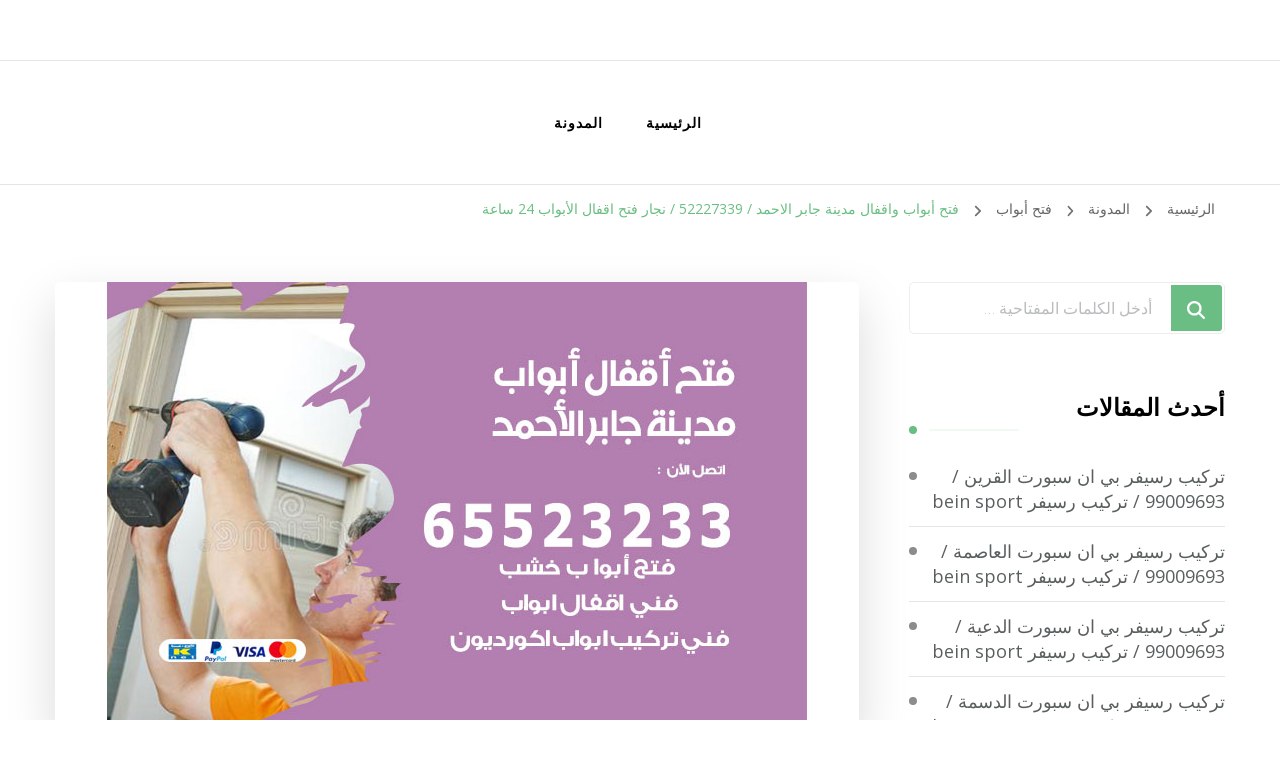

--- FILE ---
content_type: text/html; charset=UTF-8
request_url: https://word-express.net/blog/2021/04/04/%D9%81%D8%AA%D8%AD-%D8%A3%D8%A8%D9%88%D8%A7%D8%A8-%D9%88%D8%A7%D9%82%D9%81%D8%A7%D9%84-%D9%85%D8%AF%D9%8A%D9%86%D8%A9-%D8%AC%D8%A7%D8%A8%D8%B1-%D8%A7%D9%84%D8%A7%D8%AD%D9%85%D8%AF/
body_size: 24244
content:
<!DOCTYPE html><html dir="rtl" lang="ar"><head itemscope itemtype="http://schema.org/WebSite"><meta charset="UTF-8"><meta name="viewport" content="width=device-width, initial-scale=1"><link rel="profile" href="https://gmpg.org/xfn/11"><meta name='robots' content='index, follow, max-image-preview:large, max-snippet:-1, max-video-preview:-1' /><title>فتح أبواب واقفال مدينة جابر الاحمد / 52227339 / نجار فتح اقفال الأبواب 24 ساعة - الكويت</title><meta name="description" content="فتح أبواب واقفال مدينة جابر الاحمد احصل على خدمة فتح اقفال أبواب الكويت لنوفر لكم نجار فتح أبواب و نجار فتح اقفال الابواب وتركيب اقفال" /><link rel="canonical" href="https://word-express.net/blog/2021/04/04/فتح-أبواب-واقفال-مدينة-جابر-الاحمد/" /><meta property="og:locale" content="ar_AR" /><meta property="og:type" content="article" /><meta property="og:title" content="فتح أبواب واقفال مدينة جابر الاحمد / 52227339 / نجار فتح اقفال الأبواب 24 ساعة - الكويت" /><meta property="og:description" content="فتح أبواب واقفال مدينة جابر الاحمد احصل على خدمة فتح اقفال أبواب الكويت لنوفر لكم نجار فتح أبواب و نجار فتح اقفال الابواب وتركيب اقفال" /><meta property="og:url" content="https://word-express.net/blog/2021/04/04/فتح-أبواب-واقفال-مدينة-جابر-الاحمد/" /><meta property="og:site_name" content="الكويت" /><meta property="article:published_time" content="2021-04-04T15:45:58+00:00" /><meta property="article:modified_time" content="2021-04-04T20:08:15+00:00" /><meta property="og:image" content="https://word-express.net/wp-content/uploads/2021/04/فتح-أقفال-أبواب-مدينة-جابر-الأحمد.jpg" /><meta property="og:image:width" content="700" /><meta property="og:image:height" content="450" /><meta property="og:image:type" content="image/jpeg" /><meta name="author" content="rwan" /><meta name="twitter:card" content="summary_large_image" /><meta name="twitter:label1" content="كُتب بواسطة" /><meta name="twitter:data1" content="rwan" /><meta name="twitter:label2" content="وقت القراءة المُقدّر" /><meta name="twitter:data2" content="12 دقيقة" /> <script type="application/ld+json" class="yoast-schema-graph">{"@context":"https://schema.org","@graph":[{"@type":"WebPage","@id":"https://word-express.net/blog/2021/04/04/%d9%81%d8%aa%d8%ad-%d8%a3%d8%a8%d9%88%d8%a7%d8%a8-%d9%88%d8%a7%d9%82%d9%81%d8%a7%d9%84-%d9%85%d8%af%d9%8a%d9%86%d8%a9-%d8%ac%d8%a7%d8%a8%d8%b1-%d8%a7%d9%84%d8%a7%d8%ad%d9%85%d8%af/","url":"https://word-express.net/blog/2021/04/04/%d9%81%d8%aa%d8%ad-%d8%a3%d8%a8%d9%88%d8%a7%d8%a8-%d9%88%d8%a7%d9%82%d9%81%d8%a7%d9%84-%d9%85%d8%af%d9%8a%d9%86%d8%a9-%d8%ac%d8%a7%d8%a8%d8%b1-%d8%a7%d9%84%d8%a7%d8%ad%d9%85%d8%af/","name":"فتح أبواب واقفال مدينة جابر الاحمد / 52227339 / نجار فتح اقفال الأبواب 24 ساعة - الكويت","isPartOf":{"@id":"/#website"},"primaryImageOfPage":{"@id":"https://word-express.net/blog/2021/04/04/%d9%81%d8%aa%d8%ad-%d8%a3%d8%a8%d9%88%d8%a7%d8%a8-%d9%88%d8%a7%d9%82%d9%81%d8%a7%d9%84-%d9%85%d8%af%d9%8a%d9%86%d8%a9-%d8%ac%d8%a7%d8%a8%d8%b1-%d8%a7%d9%84%d8%a7%d8%ad%d9%85%d8%af/#primaryimage"},"image":{"@id":"https://word-express.net/blog/2021/04/04/%d9%81%d8%aa%d8%ad-%d8%a3%d8%a8%d9%88%d8%a7%d8%a8-%d9%88%d8%a7%d9%82%d9%81%d8%a7%d9%84-%d9%85%d8%af%d9%8a%d9%86%d8%a9-%d8%ac%d8%a7%d8%a8%d8%b1-%d8%a7%d9%84%d8%a7%d8%ad%d9%85%d8%af/#primaryimage"},"thumbnailUrl":"https://word-express.net/wp-content/uploads/2021/04/فتح-أقفال-أبواب-مدينة-جابر-الأحمد.jpg","datePublished":"2021-04-04T15:45:58+00:00","dateModified":"2021-04-04T20:08:15+00:00","author":{"@id":"/#/schema/person/1abc1fdab2288819e4af687966fd9a4d"},"description":"فتح أبواب واقفال مدينة جابر الاحمد احصل على خدمة فتح اقفال أبواب الكويت لنوفر لكم نجار فتح أبواب و نجار فتح اقفال الابواب وتركيب اقفال","breadcrumb":{"@id":"https://word-express.net/blog/2021/04/04/%d9%81%d8%aa%d8%ad-%d8%a3%d8%a8%d9%88%d8%a7%d8%a8-%d9%88%d8%a7%d9%82%d9%81%d8%a7%d9%84-%d9%85%d8%af%d9%8a%d9%86%d8%a9-%d8%ac%d8%a7%d8%a8%d8%b1-%d8%a7%d9%84%d8%a7%d8%ad%d9%85%d8%af/#breadcrumb"},"inLanguage":"ar","potentialAction":[{"@type":"ReadAction","target":["https://word-express.net/blog/2021/04/04/%d9%81%d8%aa%d8%ad-%d8%a3%d8%a8%d9%88%d8%a7%d8%a8-%d9%88%d8%a7%d9%82%d9%81%d8%a7%d9%84-%d9%85%d8%af%d9%8a%d9%86%d8%a9-%d8%ac%d8%a7%d8%a8%d8%b1-%d8%a7%d9%84%d8%a7%d8%ad%d9%85%d8%af/"]}]},{"@type":"ImageObject","inLanguage":"ar","@id":"https://word-express.net/blog/2021/04/04/%d9%81%d8%aa%d8%ad-%d8%a3%d8%a8%d9%88%d8%a7%d8%a8-%d9%88%d8%a7%d9%82%d9%81%d8%a7%d9%84-%d9%85%d8%af%d9%8a%d9%86%d8%a9-%d8%ac%d8%a7%d8%a8%d8%b1-%d8%a7%d9%84%d8%a7%d8%ad%d9%85%d8%af/#primaryimage","url":"https://word-express.net/wp-content/uploads/2021/04/فتح-أقفال-أبواب-مدينة-جابر-الأحمد.jpg","contentUrl":"https://word-express.net/wp-content/uploads/2021/04/فتح-أقفال-أبواب-مدينة-جابر-الأحمد.jpg","width":700,"height":450,"caption":"فتح أبواب واقفال مدينة جابر الاحمد"},{"@type":"BreadcrumbList","@id":"https://word-express.net/blog/2021/04/04/%d9%81%d8%aa%d8%ad-%d8%a3%d8%a8%d9%88%d8%a7%d8%a8-%d9%88%d8%a7%d9%82%d9%81%d8%a7%d9%84-%d9%85%d8%af%d9%8a%d9%86%d8%a9-%d8%ac%d8%a7%d8%a8%d8%b1-%d8%a7%d9%84%d8%a7%d8%ad%d9%85%d8%af/#breadcrumb","itemListElement":[{"@type":"ListItem","position":1,"name":"الرئيسية","item":"https://word-express.net/"},{"@type":"ListItem","position":2,"name":"المدونة","item":"https://word-express.net/%d8%a7%d9%84%d9%85%d8%af%d9%88%d9%86%d8%a9/"},{"@type":"ListItem","position":3,"name":"فتح أبواب واقفال مدينة جابر الاحمد / 52227339 / نجار فتح اقفال الأبواب 24 ساعة"}]},{"@type":"WebSite","@id":"/#website","url":"/","name":"الكويت","description":"خدمات منزلية بالكويت شراء بيع فك نقل تركيب صيانة تصليح اثاث عفش","potentialAction":[{"@type":"SearchAction","target":{"@type":"EntryPoint","urlTemplate":"/?s={search_term_string}"},"query-input":"required name=search_term_string"}],"inLanguage":"ar"},{"@type":"Person","@id":"/#/schema/person/1abc1fdab2288819e4af687966fd9a4d","name":"rwan","image":{"@type":"ImageObject","inLanguage":"ar","@id":"/#/schema/person/image/","url":"https://secure.gravatar.com/avatar/751f300021c73da61347c221c1ade64f20b874f07dca8a9e816b4b1202a4d309?s=96&d=mm&r=g","contentUrl":"https://secure.gravatar.com/avatar/751f300021c73da61347c221c1ade64f20b874f07dca8a9e816b4b1202a4d309?s=96&d=mm&r=g","caption":"rwan"},"url":"https://word-express.net/blog/author/rwan/"}]}</script> <link rel='dns-prefetch' href='//fonts.googleapis.com' /><link rel="alternate" type="application/rss+xml" title="الكويت &laquo; الخلاصة" href="https://word-express.net/feed/" /><link rel="alternate" type="application/rss+xml" title="الكويت &laquo; خلاصة التعليقات" href="https://word-express.net/comments/feed/" /><link rel="alternate" type="application/rss+xml" title="الكويت &laquo; فتح أبواب واقفال مدينة جابر الاحمد / 52227339 / نجار فتح اقفال الأبواب 24 ساعة خلاصة التعليقات" href="https://word-express.net/blog/2021/04/04/%d9%81%d8%aa%d8%ad-%d8%a3%d8%a8%d9%88%d8%a7%d8%a8-%d9%88%d8%a7%d9%82%d9%81%d8%a7%d9%84-%d9%85%d8%af%d9%8a%d9%86%d8%a9-%d8%ac%d8%a7%d8%a8%d8%b1-%d8%a7%d9%84%d8%a7%d8%ad%d9%85%d8%af/feed/" /><link rel="alternate" title="oEmbed (JSON)" type="application/json+oembed" href="https://word-express.net/wp-json/oembed/1.0/embed?url=https%3A%2F%2Fword-express.net%2Fblog%2F2021%2F04%2F04%2F%25d9%2581%25d8%25aa%25d8%25ad-%25d8%25a3%25d8%25a8%25d9%2588%25d8%25a7%25d8%25a8-%25d9%2588%25d8%25a7%25d9%2582%25d9%2581%25d8%25a7%25d9%2584-%25d9%2585%25d8%25af%25d9%258a%25d9%2586%25d8%25a9-%25d8%25ac%25d8%25a7%25d8%25a8%25d8%25b1-%25d8%25a7%25d9%2584%25d8%25a7%25d8%25ad%25d9%2585%25d8%25af%2F" /><link rel="alternate" title="oEmbed (XML)" type="text/xml+oembed" href="https://word-express.net/wp-json/oembed/1.0/embed?url=https%3A%2F%2Fword-express.net%2Fblog%2F2021%2F04%2F04%2F%25d9%2581%25d8%25aa%25d8%25ad-%25d8%25a3%25d8%25a8%25d9%2588%25d8%25a7%25d8%25a8-%25d9%2588%25d8%25a7%25d9%2582%25d9%2581%25d8%25a7%25d9%2584-%25d9%2585%25d8%25af%25d9%258a%25d9%2586%25d8%25a9-%25d8%25ac%25d8%25a7%25d8%25a8%25d8%25b1-%25d8%25a7%25d9%2584%25d8%25a7%25d8%25ad%25d9%2585%25d8%25af%2F&#038;format=xml" /><style id='wp-img-auto-sizes-contain-inline-css' type='text/css'>img:is([sizes=auto i],[sizes^="auto," i]){contain-intrinsic-size:3000px 1500px}
/*# sourceURL=wp-img-auto-sizes-contain-inline-css */</style><style id='wp-emoji-styles-inline-css' type='text/css'>img.wp-smiley, img.emoji {
		display: inline !important;
		border: none !important;
		box-shadow: none !important;
		height: 1em !important;
		width: 1em !important;
		margin: 0 0.07em !important;
		vertical-align: -0.1em !important;
		background: none !important;
		padding: 0 !important;
	}
/*# sourceURL=wp-emoji-styles-inline-css */</style><style id='wp-block-library-inline-css' type='text/css'>:root{--wp-block-synced-color:#7a00df;--wp-block-synced-color--rgb:122,0,223;--wp-bound-block-color:var(--wp-block-synced-color);--wp-editor-canvas-background:#ddd;--wp-admin-theme-color:#007cba;--wp-admin-theme-color--rgb:0,124,186;--wp-admin-theme-color-darker-10:#006ba1;--wp-admin-theme-color-darker-10--rgb:0,107,160.5;--wp-admin-theme-color-darker-20:#005a87;--wp-admin-theme-color-darker-20--rgb:0,90,135;--wp-admin-border-width-focus:2px}@media (min-resolution:192dpi){:root{--wp-admin-border-width-focus:1.5px}}.wp-element-button{cursor:pointer}:root .has-very-light-gray-background-color{background-color:#eee}:root .has-very-dark-gray-background-color{background-color:#313131}:root .has-very-light-gray-color{color:#eee}:root .has-very-dark-gray-color{color:#313131}:root .has-vivid-green-cyan-to-vivid-cyan-blue-gradient-background{background:linear-gradient(135deg,#00d084,#0693e3)}:root .has-purple-crush-gradient-background{background:linear-gradient(135deg,#34e2e4,#4721fb 50%,#ab1dfe)}:root .has-hazy-dawn-gradient-background{background:linear-gradient(135deg,#faaca8,#dad0ec)}:root .has-subdued-olive-gradient-background{background:linear-gradient(135deg,#fafae1,#67a671)}:root .has-atomic-cream-gradient-background{background:linear-gradient(135deg,#fdd79a,#004a59)}:root .has-nightshade-gradient-background{background:linear-gradient(135deg,#330968,#31cdcf)}:root .has-midnight-gradient-background{background:linear-gradient(135deg,#020381,#2874fc)}:root{--wp--preset--font-size--normal:16px;--wp--preset--font-size--huge:42px}.has-regular-font-size{font-size:1em}.has-larger-font-size{font-size:2.625em}.has-normal-font-size{font-size:var(--wp--preset--font-size--normal)}.has-huge-font-size{font-size:var(--wp--preset--font-size--huge)}.has-text-align-center{text-align:center}.has-text-align-left{text-align:left}.has-text-align-right{text-align:right}.has-fit-text{white-space:nowrap!important}#end-resizable-editor-section{display:none}.aligncenter{clear:both}.items-justified-left{justify-content:flex-start}.items-justified-center{justify-content:center}.items-justified-right{justify-content:flex-end}.items-justified-space-between{justify-content:space-between}.screen-reader-text{border:0;clip-path:inset(50%);height:1px;margin:-1px;overflow:hidden;padding:0;position:absolute;width:1px;word-wrap:normal!important}.screen-reader-text:focus{background-color:#ddd;clip-path:none;color:#444;display:block;font-size:1em;height:auto;left:5px;line-height:normal;padding:15px 23px 14px;text-decoration:none;top:5px;width:auto;z-index:100000}html :where(.has-border-color){border-style:solid}html :where([style*=border-top-color]){border-top-style:solid}html :where([style*=border-right-color]){border-right-style:solid}html :where([style*=border-bottom-color]){border-bottom-style:solid}html :where([style*=border-left-color]){border-left-style:solid}html :where([style*=border-width]){border-style:solid}html :where([style*=border-top-width]){border-top-style:solid}html :where([style*=border-right-width]){border-right-style:solid}html :where([style*=border-bottom-width]){border-bottom-style:solid}html :where([style*=border-left-width]){border-left-style:solid}html :where(img[class*=wp-image-]){height:auto;max-width:100%}:where(figure){margin:0 0 1em}html :where(.is-position-sticky){--wp-admin--admin-bar--position-offset:var(--wp-admin--admin-bar--height,0px)}@media screen and (max-width:600px){html :where(.is-position-sticky){--wp-admin--admin-bar--position-offset:0px}}

/*# sourceURL=wp-block-library-inline-css */</style><style id='wp-block-heading-inline-css' type='text/css'>h1:where(.wp-block-heading).has-background,h2:where(.wp-block-heading).has-background,h3:where(.wp-block-heading).has-background,h4:where(.wp-block-heading).has-background,h5:where(.wp-block-heading).has-background,h6:where(.wp-block-heading).has-background{padding:1.25em 2.375em}h1.has-text-align-left[style*=writing-mode]:where([style*=vertical-lr]),h1.has-text-align-right[style*=writing-mode]:where([style*=vertical-rl]),h2.has-text-align-left[style*=writing-mode]:where([style*=vertical-lr]),h2.has-text-align-right[style*=writing-mode]:where([style*=vertical-rl]),h3.has-text-align-left[style*=writing-mode]:where([style*=vertical-lr]),h3.has-text-align-right[style*=writing-mode]:where([style*=vertical-rl]),h4.has-text-align-left[style*=writing-mode]:where([style*=vertical-lr]),h4.has-text-align-right[style*=writing-mode]:where([style*=vertical-rl]),h5.has-text-align-left[style*=writing-mode]:where([style*=vertical-lr]),h5.has-text-align-right[style*=writing-mode]:where([style*=vertical-rl]),h6.has-text-align-left[style*=writing-mode]:where([style*=vertical-lr]),h6.has-text-align-right[style*=writing-mode]:where([style*=vertical-rl]){rotate:180deg}
/*# sourceURL=https://word-express.net/wp-includes/blocks/heading/style.min.css */</style><style id='wp-block-image-inline-css' type='text/css'>.wp-block-image>a,.wp-block-image>figure>a{display:inline-block}.wp-block-image img{box-sizing:border-box;height:auto;max-width:100%;vertical-align:bottom}@media not (prefers-reduced-motion){.wp-block-image img.hide{visibility:hidden}.wp-block-image img.show{animation:show-content-image .4s}}.wp-block-image[style*=border-radius] img,.wp-block-image[style*=border-radius]>a{border-radius:inherit}.wp-block-image.has-custom-border img{box-sizing:border-box}.wp-block-image.aligncenter{text-align:center}.wp-block-image.alignfull>a,.wp-block-image.alignwide>a{width:100%}.wp-block-image.alignfull img,.wp-block-image.alignwide img{height:auto;width:100%}.wp-block-image .aligncenter,.wp-block-image .alignleft,.wp-block-image .alignright,.wp-block-image.aligncenter,.wp-block-image.alignleft,.wp-block-image.alignright{display:table}.wp-block-image .aligncenter>figcaption,.wp-block-image .alignleft>figcaption,.wp-block-image .alignright>figcaption,.wp-block-image.aligncenter>figcaption,.wp-block-image.alignleft>figcaption,.wp-block-image.alignright>figcaption{caption-side:bottom;display:table-caption}.wp-block-image .alignleft{float:left;margin:.5em 1em .5em 0}.wp-block-image .alignright{float:right;margin:.5em 0 .5em 1em}.wp-block-image .aligncenter{margin-left:auto;margin-right:auto}.wp-block-image :where(figcaption){margin-bottom:1em;margin-top:.5em}.wp-block-image.is-style-circle-mask img{border-radius:9999px}@supports ((-webkit-mask-image:none) or (mask-image:none)) or (-webkit-mask-image:none){.wp-block-image.is-style-circle-mask img{border-radius:0;-webkit-mask-image:url('data:image/svg+xml;utf8,<svg viewBox="0 0 100 100" xmlns="http://www.w3.org/2000/svg"><circle cx="50" cy="50" r="50"/></svg>');mask-image:url('data:image/svg+xml;utf8,<svg viewBox="0 0 100 100" xmlns="http://www.w3.org/2000/svg"><circle cx="50" cy="50" r="50"/></svg>');mask-mode:alpha;-webkit-mask-position:center;mask-position:center;-webkit-mask-repeat:no-repeat;mask-repeat:no-repeat;-webkit-mask-size:contain;mask-size:contain}}:root :where(.wp-block-image.is-style-rounded img,.wp-block-image .is-style-rounded img){border-radius:9999px}.wp-block-image figure{margin:0}.wp-lightbox-container{display:flex;flex-direction:column;position:relative}.wp-lightbox-container img{cursor:zoom-in}.wp-lightbox-container img:hover+button{opacity:1}.wp-lightbox-container button{align-items:center;backdrop-filter:blur(16px) saturate(180%);background-color:#5a5a5a40;border:none;border-radius:4px;cursor:zoom-in;display:flex;height:20px;justify-content:center;left:16px;opacity:0;padding:0;position:absolute;text-align:center;top:16px;width:20px;z-index:100}@media not (prefers-reduced-motion){.wp-lightbox-container button{transition:opacity .2s ease}}.wp-lightbox-container button:focus-visible{outline:3px auto #5a5a5a40;outline:3px auto -webkit-focus-ring-color;outline-offset:3px}.wp-lightbox-container button:hover{cursor:pointer;opacity:1}.wp-lightbox-container button:focus{opacity:1}.wp-lightbox-container button:focus,.wp-lightbox-container button:hover,.wp-lightbox-container button:not(:hover):not(:active):not(.has-background){background-color:#5a5a5a40;border:none}.wp-lightbox-overlay{box-sizing:border-box;cursor:zoom-out;height:100vh;overflow:hidden;position:fixed;right:0;top:0;visibility:hidden;width:100%;z-index:100000}.wp-lightbox-overlay .close-button{align-items:center;cursor:pointer;display:flex;justify-content:center;left:calc(env(safe-area-inset-left) + 16px);min-height:40px;min-width:40px;padding:0;position:absolute;top:calc(env(safe-area-inset-top) + 16px);z-index:5000000}.wp-lightbox-overlay .close-button:focus,.wp-lightbox-overlay .close-button:hover,.wp-lightbox-overlay .close-button:not(:hover):not(:active):not(.has-background){background:none;border:none}.wp-lightbox-overlay .lightbox-image-container{height:var(--wp--lightbox-container-height);overflow:hidden;position:absolute;right:50%;top:50%;transform:translate(50%,-50%);transform-origin:top right;width:var(--wp--lightbox-container-width);z-index:9999999999}.wp-lightbox-overlay .wp-block-image{align-items:center;box-sizing:border-box;display:flex;height:100%;justify-content:center;margin:0;position:relative;transform-origin:100% 0;width:100%;z-index:3000000}.wp-lightbox-overlay .wp-block-image img{height:var(--wp--lightbox-image-height);min-height:var(--wp--lightbox-image-height);min-width:var(--wp--lightbox-image-width);width:var(--wp--lightbox-image-width)}.wp-lightbox-overlay .wp-block-image figcaption{display:none}.wp-lightbox-overlay button{background:none;border:none}.wp-lightbox-overlay .scrim{background-color:#fff;height:100%;opacity:.9;position:absolute;width:100%;z-index:2000000}.wp-lightbox-overlay.active{visibility:visible}@media not (prefers-reduced-motion){.wp-lightbox-overlay.active{animation:turn-on-visibility .25s both}.wp-lightbox-overlay.active img{animation:turn-on-visibility .35s both}.wp-lightbox-overlay.show-closing-animation:not(.active){animation:turn-off-visibility .35s both}.wp-lightbox-overlay.show-closing-animation:not(.active) img{animation:turn-off-visibility .25s both}.wp-lightbox-overlay.zoom.active{animation:none;opacity:1;visibility:visible}.wp-lightbox-overlay.zoom.active .lightbox-image-container{animation:lightbox-zoom-in .4s}.wp-lightbox-overlay.zoom.active .lightbox-image-container img{animation:none}.wp-lightbox-overlay.zoom.active .scrim{animation:turn-on-visibility .4s forwards}.wp-lightbox-overlay.zoom.show-closing-animation:not(.active){animation:none}.wp-lightbox-overlay.zoom.show-closing-animation:not(.active) .lightbox-image-container{animation:lightbox-zoom-out .4s}.wp-lightbox-overlay.zoom.show-closing-animation:not(.active) .lightbox-image-container img{animation:none}.wp-lightbox-overlay.zoom.show-closing-animation:not(.active) .scrim{animation:turn-off-visibility .4s forwards}}@keyframes show-content-image{0%{visibility:hidden}99%{visibility:hidden}to{visibility:visible}}@keyframes turn-on-visibility{0%{opacity:0}to{opacity:1}}@keyframes turn-off-visibility{0%{opacity:1;visibility:visible}99%{opacity:0;visibility:visible}to{opacity:0;visibility:hidden}}@keyframes lightbox-zoom-in{0%{transform:translate(calc(((-100vw + var(--wp--lightbox-scrollbar-width))/2 + var(--wp--lightbox-initial-left-position))*-1),calc(-50vh + var(--wp--lightbox-initial-top-position))) scale(var(--wp--lightbox-scale))}to{transform:translate(50%,-50%) scale(1)}}@keyframes lightbox-zoom-out{0%{transform:translate(50%,-50%) scale(1);visibility:visible}99%{visibility:visible}to{transform:translate(calc(((-100vw + var(--wp--lightbox-scrollbar-width))/2 + var(--wp--lightbox-initial-left-position))*-1),calc(-50vh + var(--wp--lightbox-initial-top-position))) scale(var(--wp--lightbox-scale));visibility:hidden}}
/*# sourceURL=https://word-express.net/wp-includes/blocks/image/style.min.css */</style><style id='wp-block-list-inline-css' type='text/css'>ol,ul{box-sizing:border-box}:root :where(.wp-block-list.has-background){padding:1.25em 2.375em}
/*# sourceURL=https://word-express.net/wp-includes/blocks/list/style.min.css */</style><style id='wp-block-paragraph-inline-css' type='text/css'>.is-small-text{font-size:.875em}.is-regular-text{font-size:1em}.is-large-text{font-size:2.25em}.is-larger-text{font-size:3em}.has-drop-cap:not(:focus):first-letter{float:right;font-size:8.4em;font-style:normal;font-weight:100;line-height:.68;margin:.05em 0 0 .1em;text-transform:uppercase}body.rtl .has-drop-cap:not(:focus):first-letter{float:none;margin-right:.1em}p.has-drop-cap.has-background{overflow:hidden}:root :where(p.has-background){padding:1.25em 2.375em}:where(p.has-text-color:not(.has-link-color)) a{color:inherit}p.has-text-align-left[style*="writing-mode:vertical-lr"],p.has-text-align-right[style*="writing-mode:vertical-rl"]{rotate:180deg}
/*# sourceURL=https://word-express.net/wp-includes/blocks/paragraph/style.min.css */</style><style id='global-styles-inline-css' type='text/css'>:root{--wp--preset--aspect-ratio--square: 1;--wp--preset--aspect-ratio--4-3: 4/3;--wp--preset--aspect-ratio--3-4: 3/4;--wp--preset--aspect-ratio--3-2: 3/2;--wp--preset--aspect-ratio--2-3: 2/3;--wp--preset--aspect-ratio--16-9: 16/9;--wp--preset--aspect-ratio--9-16: 9/16;--wp--preset--color--black: #000000;--wp--preset--color--cyan-bluish-gray: #abb8c3;--wp--preset--color--white: #ffffff;--wp--preset--color--pale-pink: #f78da7;--wp--preset--color--vivid-red: #cf2e2e;--wp--preset--color--luminous-vivid-orange: #ff6900;--wp--preset--color--luminous-vivid-amber: #fcb900;--wp--preset--color--light-green-cyan: #7bdcb5;--wp--preset--color--vivid-green-cyan: #00d084;--wp--preset--color--pale-cyan-blue: #8ed1fc;--wp--preset--color--vivid-cyan-blue: #0693e3;--wp--preset--color--vivid-purple: #9b51e0;--wp--preset--gradient--vivid-cyan-blue-to-vivid-purple: linear-gradient(135deg,rgb(6,147,227) 0%,rgb(155,81,224) 100%);--wp--preset--gradient--light-green-cyan-to-vivid-green-cyan: linear-gradient(135deg,rgb(122,220,180) 0%,rgb(0,208,130) 100%);--wp--preset--gradient--luminous-vivid-amber-to-luminous-vivid-orange: linear-gradient(135deg,rgb(252,185,0) 0%,rgb(255,105,0) 100%);--wp--preset--gradient--luminous-vivid-orange-to-vivid-red: linear-gradient(135deg,rgb(255,105,0) 0%,rgb(207,46,46) 100%);--wp--preset--gradient--very-light-gray-to-cyan-bluish-gray: linear-gradient(135deg,rgb(238,238,238) 0%,rgb(169,184,195) 100%);--wp--preset--gradient--cool-to-warm-spectrum: linear-gradient(135deg,rgb(74,234,220) 0%,rgb(151,120,209) 20%,rgb(207,42,186) 40%,rgb(238,44,130) 60%,rgb(251,105,98) 80%,rgb(254,248,76) 100%);--wp--preset--gradient--blush-light-purple: linear-gradient(135deg,rgb(255,206,236) 0%,rgb(152,150,240) 100%);--wp--preset--gradient--blush-bordeaux: linear-gradient(135deg,rgb(254,205,165) 0%,rgb(254,45,45) 50%,rgb(107,0,62) 100%);--wp--preset--gradient--luminous-dusk: linear-gradient(135deg,rgb(255,203,112) 0%,rgb(199,81,192) 50%,rgb(65,88,208) 100%);--wp--preset--gradient--pale-ocean: linear-gradient(135deg,rgb(255,245,203) 0%,rgb(182,227,212) 50%,rgb(51,167,181) 100%);--wp--preset--gradient--electric-grass: linear-gradient(135deg,rgb(202,248,128) 0%,rgb(113,206,126) 100%);--wp--preset--gradient--midnight: linear-gradient(135deg,rgb(2,3,129) 0%,rgb(40,116,252) 100%);--wp--preset--font-size--small: 13px;--wp--preset--font-size--medium: 20px;--wp--preset--font-size--large: 36px;--wp--preset--font-size--x-large: 42px;--wp--preset--spacing--20: 0.44rem;--wp--preset--spacing--30: 0.67rem;--wp--preset--spacing--40: 1rem;--wp--preset--spacing--50: 1.5rem;--wp--preset--spacing--60: 2.25rem;--wp--preset--spacing--70: 3.38rem;--wp--preset--spacing--80: 5.06rem;--wp--preset--shadow--natural: 6px 6px 9px rgba(0, 0, 0, 0.2);--wp--preset--shadow--deep: 12px 12px 50px rgba(0, 0, 0, 0.4);--wp--preset--shadow--sharp: 6px 6px 0px rgba(0, 0, 0, 0.2);--wp--preset--shadow--outlined: 6px 6px 0px -3px rgb(255, 255, 255), 6px 6px rgb(0, 0, 0);--wp--preset--shadow--crisp: 6px 6px 0px rgb(0, 0, 0);}:where(.is-layout-flex){gap: 0.5em;}:where(.is-layout-grid){gap: 0.5em;}body .is-layout-flex{display: flex;}.is-layout-flex{flex-wrap: wrap;align-items: center;}.is-layout-flex > :is(*, div){margin: 0;}body .is-layout-grid{display: grid;}.is-layout-grid > :is(*, div){margin: 0;}:where(.wp-block-columns.is-layout-flex){gap: 2em;}:where(.wp-block-columns.is-layout-grid){gap: 2em;}:where(.wp-block-post-template.is-layout-flex){gap: 1.25em;}:where(.wp-block-post-template.is-layout-grid){gap: 1.25em;}.has-black-color{color: var(--wp--preset--color--black) !important;}.has-cyan-bluish-gray-color{color: var(--wp--preset--color--cyan-bluish-gray) !important;}.has-white-color{color: var(--wp--preset--color--white) !important;}.has-pale-pink-color{color: var(--wp--preset--color--pale-pink) !important;}.has-vivid-red-color{color: var(--wp--preset--color--vivid-red) !important;}.has-luminous-vivid-orange-color{color: var(--wp--preset--color--luminous-vivid-orange) !important;}.has-luminous-vivid-amber-color{color: var(--wp--preset--color--luminous-vivid-amber) !important;}.has-light-green-cyan-color{color: var(--wp--preset--color--light-green-cyan) !important;}.has-vivid-green-cyan-color{color: var(--wp--preset--color--vivid-green-cyan) !important;}.has-pale-cyan-blue-color{color: var(--wp--preset--color--pale-cyan-blue) !important;}.has-vivid-cyan-blue-color{color: var(--wp--preset--color--vivid-cyan-blue) !important;}.has-vivid-purple-color{color: var(--wp--preset--color--vivid-purple) !important;}.has-black-background-color{background-color: var(--wp--preset--color--black) !important;}.has-cyan-bluish-gray-background-color{background-color: var(--wp--preset--color--cyan-bluish-gray) !important;}.has-white-background-color{background-color: var(--wp--preset--color--white) !important;}.has-pale-pink-background-color{background-color: var(--wp--preset--color--pale-pink) !important;}.has-vivid-red-background-color{background-color: var(--wp--preset--color--vivid-red) !important;}.has-luminous-vivid-orange-background-color{background-color: var(--wp--preset--color--luminous-vivid-orange) !important;}.has-luminous-vivid-amber-background-color{background-color: var(--wp--preset--color--luminous-vivid-amber) !important;}.has-light-green-cyan-background-color{background-color: var(--wp--preset--color--light-green-cyan) !important;}.has-vivid-green-cyan-background-color{background-color: var(--wp--preset--color--vivid-green-cyan) !important;}.has-pale-cyan-blue-background-color{background-color: var(--wp--preset--color--pale-cyan-blue) !important;}.has-vivid-cyan-blue-background-color{background-color: var(--wp--preset--color--vivid-cyan-blue) !important;}.has-vivid-purple-background-color{background-color: var(--wp--preset--color--vivid-purple) !important;}.has-black-border-color{border-color: var(--wp--preset--color--black) !important;}.has-cyan-bluish-gray-border-color{border-color: var(--wp--preset--color--cyan-bluish-gray) !important;}.has-white-border-color{border-color: var(--wp--preset--color--white) !important;}.has-pale-pink-border-color{border-color: var(--wp--preset--color--pale-pink) !important;}.has-vivid-red-border-color{border-color: var(--wp--preset--color--vivid-red) !important;}.has-luminous-vivid-orange-border-color{border-color: var(--wp--preset--color--luminous-vivid-orange) !important;}.has-luminous-vivid-amber-border-color{border-color: var(--wp--preset--color--luminous-vivid-amber) !important;}.has-light-green-cyan-border-color{border-color: var(--wp--preset--color--light-green-cyan) !important;}.has-vivid-green-cyan-border-color{border-color: var(--wp--preset--color--vivid-green-cyan) !important;}.has-pale-cyan-blue-border-color{border-color: var(--wp--preset--color--pale-cyan-blue) !important;}.has-vivid-cyan-blue-border-color{border-color: var(--wp--preset--color--vivid-cyan-blue) !important;}.has-vivid-purple-border-color{border-color: var(--wp--preset--color--vivid-purple) !important;}.has-vivid-cyan-blue-to-vivid-purple-gradient-background{background: var(--wp--preset--gradient--vivid-cyan-blue-to-vivid-purple) !important;}.has-light-green-cyan-to-vivid-green-cyan-gradient-background{background: var(--wp--preset--gradient--light-green-cyan-to-vivid-green-cyan) !important;}.has-luminous-vivid-amber-to-luminous-vivid-orange-gradient-background{background: var(--wp--preset--gradient--luminous-vivid-amber-to-luminous-vivid-orange) !important;}.has-luminous-vivid-orange-to-vivid-red-gradient-background{background: var(--wp--preset--gradient--luminous-vivid-orange-to-vivid-red) !important;}.has-very-light-gray-to-cyan-bluish-gray-gradient-background{background: var(--wp--preset--gradient--very-light-gray-to-cyan-bluish-gray) !important;}.has-cool-to-warm-spectrum-gradient-background{background: var(--wp--preset--gradient--cool-to-warm-spectrum) !important;}.has-blush-light-purple-gradient-background{background: var(--wp--preset--gradient--blush-light-purple) !important;}.has-blush-bordeaux-gradient-background{background: var(--wp--preset--gradient--blush-bordeaux) !important;}.has-luminous-dusk-gradient-background{background: var(--wp--preset--gradient--luminous-dusk) !important;}.has-pale-ocean-gradient-background{background: var(--wp--preset--gradient--pale-ocean) !important;}.has-electric-grass-gradient-background{background: var(--wp--preset--gradient--electric-grass) !important;}.has-midnight-gradient-background{background: var(--wp--preset--gradient--midnight) !important;}.has-small-font-size{font-size: var(--wp--preset--font-size--small) !important;}.has-medium-font-size{font-size: var(--wp--preset--font-size--medium) !important;}.has-large-font-size{font-size: var(--wp--preset--font-size--large) !important;}.has-x-large-font-size{font-size: var(--wp--preset--font-size--x-large) !important;}
/*# sourceURL=global-styles-inline-css */</style><style id='classic-theme-styles-inline-css' type='text/css'>/*! This file is auto-generated */
.wp-block-button__link{color:#fff;background-color:#32373c;border-radius:9999px;box-shadow:none;text-decoration:none;padding:calc(.667em + 2px) calc(1.333em + 2px);font-size:1.125em}.wp-block-file__button{background:#32373c;color:#fff;text-decoration:none}
/*# sourceURL=/wp-includes/css/classic-themes.min.css */</style><link rel='stylesheet' id='contact-form-7-css' href='https://word-express.net/wp-content/cache/autoptimize/autoptimize_single_64ac31699f5326cb3c76122498b76f66.php?ver=6.1.1' type='text/css' media='all' /><link rel='stylesheet' id='contact-form-7-rtl-css' href='https://word-express.net/wp-content/cache/autoptimize/autoptimize_single_3ae045c00f92fc31d3585fe7f975412d.php?ver=6.1.1' type='text/css' media='all' /><link rel='stylesheet' id='owl-carousel-css' href='https://word-express.net/wp-content/themes/blossom-coach/css/owl.carousel.min.css?ver=2.2.1' type='text/css' media='all' /><link rel='stylesheet' id='animate-css' href='https://word-express.net/wp-content/themes/blossom-coach/css/animate.min.css?ver=3.5.2' type='text/css' media='all' /><link rel='stylesheet' id='blossom-coach-google-fonts-css' href='https://fonts.googleapis.com/css?family=Open+Sans%3A300%2Cregular%2C500%2C600%2C700%2C800%2C300italic%2Citalic%2C500italic%2C600italic%2C700italic%2C800italic%7CMontserrat%3A100%2C200%2C300%2Cregular%2C500%2C600%2C700%2C800%2C900%2C100italic%2C200italic%2C300italic%2Citalic%2C500italic%2C600italic%2C700italic%2C800italic%2C900italic%7CMontserrat%3A700' type='text/css' media='all' /><link rel='stylesheet' id='blossom-health-coach-parent-style-css' href='https://word-express.net/wp-content/cache/autoptimize/autoptimize_single_ab647ce3ab584654a6a3777773d69562.php?ver=6.9' type='text/css' media='all' /><link rel='stylesheet' id='blossom-coach-css' href='https://word-express.net/wp-content/cache/autoptimize/autoptimize_single_99166c35a35dc8a5a8071eeef0637134.php?ver=1.1.2' type='text/css' media='all' /><style id='blossom-coach-inline-css' type='text/css'>:root {
        --primary-font: Open Sans;
        --secondary-font: Montserrat;
    }
    
    .site-title, 
    .site-title-wrap .site-title{
        font-size   : 40px;
        font-family : Montserrat;
        font-weight : 700;
        font-style  : normal;
    }
    
    section#wheeloflife_section {
        background-color: #e6f3e9;
    }
/*# sourceURL=blossom-coach-inline-css */</style> <script type="text/javascript" src="https://word-express.net/wp-includes/js/jquery/jquery.min.js?ver=3.7.1" id="jquery-core-js"></script> <script defer type="text/javascript" src="https://word-express.net/wp-includes/js/jquery/jquery-migrate.min.js?ver=3.4.1" id="jquery-migrate-js"></script> <link rel="https://api.w.org/" href="https://word-express.net/wp-json/" /><link rel="alternate" title="JSON" type="application/json" href="https://word-express.net/wp-json/wp/v2/posts/23215" /><link rel="EditURI" type="application/rsd+xml" title="RSD" href="https://word-express.net/xmlrpc.php?rsd" /><meta name="generator" content="WordPress 6.9" /><link rel='shortlink' href='https://word-express.net/?p=23215' /> <style id="custom-logo-css" type="text/css">.site-title, .site-description {
				position: absolute;
				clip-path: inset(50%);
			}</style><link rel="pingback" href="https://word-express.net/xmlrpc.php"><style type="text/css">.recentcomments a{display:inline !important;padding:0 !important;margin:0 !important;}</style></head><body data-rsssl=1 class="rtl wp-singular post-template-default single single-post postid-23215 single-format-standard wp-theme-blossom-coach wp-child-theme-blossom-health-coach style1 underline rightsidebar" itemscope itemtype="http://schema.org/WebPage"><div id="page" class="site"><a aria-label="التخطي إلى المحتوى" class="skip-link screen-reader-text" href="#acc-content">التجاوز إلى المحتوى</a><header id="masthead" class="site-header" itemscope itemtype="http://schema.org/WPHeader"><div class="header-t"><div class="wrapper"><div class="header-social"></div><div class="site-branding" itemscope itemtype="http://schema.org/Organization"><p class="site-title" itemprop="name"><a href="https://word-express.net/" rel="home" itemprop="url">الكويت</a></p><p class="site-description">خدمات منزلية بالكويت شراء بيع فك نقل تركيب صيانة تصليح اثاث عفش</p></div><div class="top-right"></div></div></div><div class="main-header"><div class="wrapper"><div class="menu-wrap"><nav id="site-navigation" class="main-navigation" itemscope itemtype="http://schema.org/SiteNavigationElement"> <button type="button" class="toggle-button" data-toggle-target=".main-menu-modal" data-toggle-body-class="showing-main-menu-modal" aria-expanded="false" data-set-focus=".close-main-nav-toggle" aria-label="التنقل الخاص بالجوال"> <span class="toggle-bar"></span> <span class="toggle-bar"></span> <span class="toggle-bar"></span> </button><div class="primary-menu-list main-menu-modal cover-modal" data-modal-target-string=".main-menu-modal"> <button class="close close-main-nav-toggle" data-toggle-target=".main-menu-modal" data-toggle-body-class="showing-main-menu-modal" aria-expanded="false" data-set-focus=".main-menu-modal" aria-label="التنقل الخاص بالجوال"><span></span></button><div class="mobile-menu" aria-label="الجوال"><div class="menu-%d8%a3%d8%b3%d8%a7%d8%b3%d9%8a-container"><ul id="primary-menu" class="menu main-menu-modal"><li id="menu-item-10" class="menu-item menu-item-type-post_type menu-item-object-page menu-item-home menu-item-10"><a href="https://word-express.net/">الرئيسية</a></li><li id="menu-item-11" class="menu-item menu-item-type-post_type menu-item-object-page current_page_parent menu-item-11"><a href="https://word-express.net/%d8%a7%d9%84%d9%85%d8%af%d9%88%d9%86%d8%a9/">المدونة</a></li></ul></div></div></div></nav></div></div></div></header><div class="breadcrumb-wrapper"><div class="wrapper"><div id="crumbs" itemscope itemtype="http://schema.org/BreadcrumbList"> <span itemprop="itemListElement" itemscope itemtype="http://schema.org/ListItem"> <a itemprop="item" href="https://word-express.net"><span itemprop="name">الرئيسية</span></a><meta itemprop="position" content="1" /> <span class="separator"><i class="fa fa-angle-right"></i></span> </span> <span itemprop="itemListElement" itemscope itemtype="http://schema.org/ListItem"><a href="https://word-express.net/%d8%a7%d9%84%d9%85%d8%af%d9%88%d9%86%d8%a9/" itemprop="item"><span itemprop="name">المدونة </span></a><meta itemprop="position" content="2" /><span class="separator"><i class="fa fa-angle-right"></i></span></span> <span itemprop="itemListElement" itemscope itemtype="http://schema.org/ListItem"><a itemprop="item" href="https://word-express.net/blog/category/%d9%81%d8%aa%d8%ad-%d8%a3%d8%a8%d9%88%d8%a7%d8%a8/"><span itemprop="name">فتح أبواب </span></a><meta itemprop="position" content="3" /><span class="separator"><i class="fa fa-angle-right"></i></span></span> <span class="current" itemprop="itemListElement" itemscope itemtype="http://schema.org/ListItem"><a itemprop="item" href="https://word-express.net/blog/2021/04/04/%d9%81%d8%aa%d8%ad-%d8%a3%d8%a8%d9%88%d8%a7%d8%a8-%d9%88%d8%a7%d9%82%d9%81%d8%a7%d9%84-%d9%85%d8%af%d9%8a%d9%86%d8%a9-%d8%ac%d8%a7%d8%a8%d8%b1-%d8%a7%d9%84%d8%a7%d8%ad%d9%85%d8%af/"><span itemprop="name">فتح أبواب واقفال مدينة جابر الاحمد / 52227339 / نجار فتح اقفال الأبواب 24 ساعة</span></a><meta itemprop="position" content="4" /></span></div></div></div><div id="acc-content"><div id="content" class="site-content"><div class="wrapper"><div id="primary" class="content-area"><main id="main" class="site-main"><article id="post-23215" class="post-23215 post type-post status-publish format-standard has-post-thumbnail hentry category-21673 tag-14974 tag-22145 tag-14975 tag-22146 tag-21674 tag---24- tag-21676 tag-22147 tag-21675 tag-21679 tag-22148 tag-14970 tag-21683 tag-14967 tag-21688 tag-21690 tag-21689 tag-22149 tag-14969 tag-21684 tag-21692 tag-21685 tag-14980 tag-21686 tag-21681 tag-21687 tag-21682"><figure class="post-thumbnail"><img width="700" height="450" src="https://word-express.net/wp-content/uploads/2021/04/فتح-أقفال-أبواب-مدينة-جابر-الأحمد.jpg" class="attachment-blossom-coach-with-sidebar size-blossom-coach-with-sidebar wp-post-image" alt="فتح أبواب واقفال مدينة جابر الاحمد" itemprop="image" decoding="async" fetchpriority="high" srcset="https://word-express.net/wp-content/uploads/2021/04/فتح-أقفال-أبواب-مدينة-جابر-الأحمد.jpg 700w, https://word-express.net/wp-content/uploads/2021/04/فتح-أقفال-أبواب-مدينة-جابر-الأحمد-300x193.jpg 300w, https://word-express.net/wp-content/uploads/2021/04/فتح-أقفال-أبواب-مدينة-جابر-الأحمد-93x60.jpg 93w" sizes="(max-width: 700px) 100vw, 700px" /></figure></figure><header class="entry-header"><div class="category" itemprop="about"><a href="https://word-express.net/blog/category/%d9%81%d8%aa%d8%ad-%d8%a3%d8%a8%d9%88%d8%a7%d8%a8/" rel="category tag">فتح أبواب</a></div><h1 class="entry-title">فتح أبواب واقفال مدينة جابر الاحمد / 52227339 / نجار فتح اقفال الأبواب 24 ساعة</h1><div class="entry-meta"><span class="byline" itemprop="author" itemscope itemtype="https://schema.org/Person"><span class="author" itemprop="name"><a class="url fn n" href="https://word-express.net/blog/author/rwan/" itemprop="url">rwan</a></span></span><span class="posted-on">تم التحديث بتاريخ <a href="https://word-express.net/blog/2021/04/04/%d9%81%d8%aa%d8%ad-%d8%a3%d8%a8%d9%88%d8%a7%d8%a8-%d9%88%d8%a7%d9%82%d9%81%d8%a7%d9%84-%d9%85%d8%af%d9%8a%d9%86%d8%a9-%d8%ac%d8%a7%d8%a8%d8%b1-%d8%a7%d9%84%d8%a7%d8%ad%d9%85%d8%af/" rel="bookmark"><time class="entry-date published updated" datetime="2021-04-04T20:08:15+00:00" itemprop="dateModified">أبريل 4, 2021</time></time><time class="updated" datetime="2021-04-04T15:45:58+00:00" itemprop="datePublished">أبريل 4, 2021</time></a></span><span class="post-comment"><a href="https://word-express.net/blog/2021/04/04/%d9%81%d8%aa%d8%ad-%d8%a3%d8%a8%d9%88%d8%a7%d8%a8-%d9%88%d8%a7%d9%82%d9%81%d8%a7%d9%84-%d9%85%d8%af%d9%8a%d9%86%d8%a9-%d8%ac%d8%a7%d8%a8%d8%b1-%d8%a7%d9%84%d8%a7%d8%ad%d9%85%d8%af/#respond">اترك تعليقًا<span class="screen-reader-text"> على فتح أبواب واقفال مدينة جابر الاحمد / 52227339 / نجار فتح اقفال الأبواب 24 ساعة</span></a></span></div></header><div class="entry-content" itemprop="text"><p>فتح أبواب واقفال مدينة جابر الاحمد بالكويت نجار فتح أقفال الأبواب 24 ساعة معلم فني مفاتيح شاطر ورخيص فتح قفل توفره شركتنا بفضل أفضل فريق فني من النجارين، يقومون بفتح الأبواب المغلقة دون تكسير وأمان تام، بكفاءة عالية وبوجود أحدث الأدوات الخاصة بالنجارة والمفاتيح اللازمة لفتح جميع أنواع الأبواب، وتتوفر خدمة فتح الأبواب الموصدة والأبواب الإلكترونية ولا تتوقف خدمتنا على ذلك بل تمتد إلى تركيب الكوالين وإصلاح الشبابيك والأبواب والدواليب والأسّرة، وتركيبها بأعلى كفاءة وجودة وبأسعار لاتقبل المنافسة في الأسواق كما إننا نقوم بتغطية كافة المناطق وتقديم جميع أعمال الصيانة في أعمال النجارة وفتح الأقفال. احصل على خدمة فتح اقفال أبواب الكويت لنوفر لكم نجار فتح أبواب و نجار فتح اقفال الابواب وتركيب اقفال</p><p>للاستعلام وطلب الخدمة يمكنكم التواصل هاتفيا كما يمكنكم التواصل ايضا على <a href="https://buyusedfurniturekuwait.net/blog/2021/04/04/%d9%81%d8%aa%d8%ad-%d8%a3%d8%a8%d9%88%d8%a7%d8%a8-%d9%88%d8%a7%d9%82%d9%81%d8%a7%d9%84-%d8%a7%d9%84%d8%b5%d9%84%d9%8a%d8%a8%d9%8a%d8%ae%d8%a7%d8%aa/">فتح أبواب واقفال الصليبيخات</a></p><figure class="wp-block-image is-resized"><a href="tel:52227339"><img decoding="async" src="https://buyusedfurniturekuwait.net/wp-content/uploads/2021/03/%D8%A8%D9%86%D8%A7-%D8%A7%D9%84%D8%A7%D9%86.jpg" alt="تحتوي هذه الصورة على سمة alt فارغة؛ اسم الملف هو بنا-الان.jpg" width="167" height="58" /></a></figure><figure class="wp-block-image is-resized"><a href="https://wa.me/+96552227339"><img decoding="async" src="https://buyusedfurniturekuwait.net/wp-content/uploads/2021/03/%D9%88%D8%A7%D8%AA%D8%B3%D8%A7%D8%A8-%D9%85%D8%B1%D8%A7%D8%B3%D9%84%D8%A9.png" alt="تحتوي هذه الصورة على سمة alt فارغة؛ اسم الملف هو واتساب-مراسلة.png" width="184" height="78" /></a></figure><h2 class="wp-block-heading">فتح أبواب واقفال مدينة جابر الاحمد</h2><p>واحدة من المشاكل التي يتعرض لها عملائنا الكرام في فقد مفاتيحهم الخاصة بالأبواب سواء لمنازلهم أو مكاتبهم، ومن هنا أنشأنا شركتنا وزودناها بأفضل النجارين وفنيي أقفال،</p><p>وأحدث الأقفال المتينة وتركيبها في الأبواب الخاصة لحماية المنشآت من السرقة و اللصوص،وخدمات عديدة يقدمها أمهر نجار هندي في تركيب الأبواب وشبابيك وترميم وتشطيب مباني <a href="https://najarkuwait.com/">نجار الكويت</a> ،</p><p>وتركيب أرضيات خشب ومن أجود أنواع الخشب الطبيعي وتصميم ألوان كثيرة من الأخشاب يتم اختيارها من كتالوج أرضيات خشبية، ونعتمد على أفضل الخدمات ونقوم بأعمال صب ونسخ المفاتيح على أيدي متخصصين،</p><p>وعمل نسخة المفاتيح طبق الأصل وبأسرع وقت، وفتح كافة الأقفال الإلكترونية بأحدث التقنيات الحديثة وعلى أتم السرعة، وإصلاح الأقفال المغلقة والمحافظة على القفل من الكسر ونغطي كافة المناطق وتركيب أقفال للمنازل والبيوت ومكاتب وشركات ومدارس،</p><p>ونجار يعمل على مدار الساعة لفتح الأقفال وتركيب أثاث وأبواب كاتم صوت وتركيب غرف النوم وأبواب أكرديون، كما إنه يقدم الضمان لكافة أعماله ويلتزم بالمواعيد وتصليح الأقفال الحديثة البرمجة، تتنوع خدماتنا وتعددت ومنها:</p><ul class="wp-block-list"><li>صيانة مختلف الأبواب الخشبية والشبابيك.</li><li>تركيب المقابض والأقفال للأبواب.</li><li>صناعة ديكورات الخشبية الحديثة للشقق.</li><li>فك وتركيب موبيليا.</li><li>فتح كافة أنواع الأبواب المغلقة باحترافية عالية.</li><li>توفير كافة أنواع الأقفال ومن أجود الماركات.</li><li>خبرة واسعة في فك وتركيب الأثاث.</li><li>استخدام قطع غيار أصلية ذات جودة عالية.</li></ul><h2 class="wp-block-heading">فتح ابواب مدينة جابر الاحمد</h2><p>يمكنك التواصل معنا في أي مكان وبأي وقت في حال ضياع المفتاح الخاص بمنزلك أو سيارت، &nbsp;لنقدم لك فنيين يقومون بتقديم خدمات صب المفاتيح التي تحتاج إليها، كما إننا نقوم بالبحث عن كل ماهو جديد لتصليح أقفال سيارتك لإرضاء كافة العملاء،</p><p>والعمل بأسرع وقت وفتح أبواب وأقفال منازل نعمل ليل نهار في كافة الأقفال الإلكترونية وتقنيات عالية الجودة والتطور لتصليح أقفال أبواب الشقق على أيدي أمهر العمالة المدربة والمهارة التي تضمن لك سلامة القفل من الكسر،</p><p>وخدمات فتح سيارات بأحدث الأجهزة التي لاتؤثر على طلاء السيارة، ولا كسر الباب وتركيب أقفال للمنازل والفلل والمكاتب وكافة المنشآت التجارية والصناعية وبأقل الأسعار والتي تناسب كافة طبقات المجتمع، كما إننا نقدم عروض على أعمال الصيانة وقطع الغيار وتركيب الأقفال،</p><p>نقدم خدماتنا على مدار 24 ساعة وبدقة عالية وأسرع وقت وتقديم أفضل الطرق في فتح الأقفال وتركيبها وتصليحها وصب نسخة عليها، بفضل فريقنا الفني المحترف في تصليح المفاتيح والأقفال وتصميمها.</p><p>ونوفر فني زجاج ممتاز متخصص <a href="https://ads-kuwait.net/opening-locks/%D8%AA%D8%B1%D9%83%D9%8A%D8%A8-%D8%B2%D8%AC%D8%A7%D8%AC/">تركيب زجاج</a> وتبديل زجاج ومرايا .</p><h2 class="wp-block-heading">فتح اقفال مدينة جابر الاحمد</h2><p>ونستخدم أفضل المعدات ونعمل بكل جهد وإتقان والوصول إليك بالوقت الذي تحدده وخلال دقائق معدودة، مع تغطية جميع المناطق وتوفير أحدث أنواع المفاتيح ولكافة أنواع الأبواب والخزن وكافة خدمات الأقفال والمفاتيح ونقدم ها لكم بأرخص الأسعار وأنسبها، فلا تترددوا بالتواصل معنا وسنكون عند حسن ظنكم بنا.</p><h2 class="wp-block-heading">فتح باب مدينة جابر الاحمد</h2><p>يسرنا ان نقدم كافة خدماتنا في فتح أي باب مغلق مهما كان نوعه، وتبديل غسالات ومسكات بفضل فني أبواب للشقق والمنازل والفنادق وأمهر نجار وتركيب جميع أنواع الأقفال الموردين وغرف النوم أو أي شي يتعلق بالنجارة الطارئة،</p><p>ونوفر كافة الأدوات والمعدات الحديثة والمتطورة، لتساعدنا على إتمام كافة مهاجمنا بأسرع وقت وأعلى معايير الكفاءة والجودة في فتح الأبواب والأقفال بأسرع وقت قياسي، من خلال اعتمدنا على أقوى فريق يمتلك أعلى الكفاءات والمتخصص بكافة أعمال النجارة وفتح الأقفال وتركيب أثاث عادي وأثاث ايكيا بفضل نجار هندي لديه خبرة في فك وتركيب جميع أنواع الأثاث وأعمال النجارة كافة،</p><p> نقدم أفضل خدمة وأرخص سعر وأجود عمل، ونقوم بتصليح وتركيب جميع أنواع الخشب، وأمهر فني لفتح الأقفال المتساطحة والمشبك، وفتح العديد من الأقفال المؤقتة والخاصة بالمفاتيح الكهربائية، وفك وتركيب وصيانة أعطال الأبواب والنوافذ بأحدث الأساليب العلمية والتكنولوجيا.</p><p>أهم المهام التي يقوم بها نجار لفتح الأبواب :</p><ul class="wp-block-list"><li>نجار أبواب وشبابيك.</li><li>نجار فتح أقفال.</li><li>معلم نجار غرف نوم.</li><li>تركيب أبواب عازل الصوت.</li><li>فتح جميع أنواع الأبواب المقفلة</li><li>تركيب أثاث ايكيا وميداس.</li><li>صيانة أثاث وتصليحه بأرخص سعر.</li><li>نجار باكستاني وهندي بالكويت.</li><li>جميع أعمال النجارة على مدار 24 ساعة.</li><li>تركيب أبواب كاتم صوت.</li><li>تغطية كافة مناطق الكويت.</li><li>توفير كافة أنواع الأقفال الحديثة والمضمونة.</li></ul><h2 class="wp-block-heading">فتح قفل مدينة جابر الاحمد</h2><p>خصصت شركتنا فني هندي لفتح كافة أنواع الأقفال والأبواب بأحدث الأساليب والتقنيات التي تحافظ على الأبواب مع المحافظة على القفل من تلفه، وتركيب وإصلاح كافة أنواع الأبواب وصيانتها وبشكل فوري عند اتصالك بنا، إضافة لتبديل الأقفال ومسكات الأبواب، وتركيب أبواب أكرديون وأبواب خشبية وعازلة للصوت مع توافر فني مفاتيح لصب المفاتيح بشكل سريع، وخدمات عديدة ومرتاحة في كافة مناطق الكويت، وخصصنا أمهر نجار لفتح قفل الباب وتركيب قفل له مع مراعاة التناسب بين حجم القفل وحجم الباب،</p><p> وأن يكون القفل من معدن ثقيل لتحقيق الأمن والأمان للمنشآة، وبأعلى جودة ومهارة وسرعة في الأداء، وبأسعار لا تقبل المنافسة مع أرخص نجار في الكويت لفك وتركيب وصيانة الأثاث ايكيا بجميع أنواعه من غرف نوم وخزائن ودواليب وطاولات وكنت وكراسي ومكتبات لصيانة جميع أنواع الأثاث المنزلي الصيني والوطني والتركي والإيطالي والأمريكي، وتفيص لجميع أبواب الخشب وعمل القواطع الخشبية والديكورات وجميع أنواع الستندات مع تركيب جميع الإكسسوارات للمنزل وللتحف، بأحدث الأجهزة المتطورة،</p><p> وتركيب الأقفال للأبواب المنازل والفلل والفنادق والمكاتب وتوفير أقفال عادية وإلكترونية وتصليحها وصيانتها، فمع تركيب أقفال على مدار 24 ساعة مع الضمان الكامل لكافة أعمالنا والدقة والإلتزام في العمل في فتح سيارات وصب وبرمجة مفاتيحها، نعمل بدقة في تصليح الأقفال مهما كانت صعبة وتوفير جميع الأقفال المودرن وأقفال ممتازة ونصلك في أسرع وقت للقيام بأي شيء أو أي تصليح يلزمكم، بفضل العمالة المدربة على جميع الأقفال الحديثة المبرمجة.</p><h2 class="wp-block-heading">فتح بيبان مدينة جابر الاحمد</h2><p>نوفر لكم أفضل خدمات المفاتيح والأقفال في الكويت وفتح أقفال على مدار 24 ساعة وعلى أعلى مستوى من الاحترافية في تصليح وفتح أبواب سيارات وصب مفاتيحها بيد متخصصون في الأقفال بجميع أنواعها المختلفة، كما أننا نساعدك في إصلاح القفل بدون كسر مع أمهر فني فتح سيارات مقفلة وفتح تجوري وخدمة فتح السيارات الإلكترونية،</p><p>بأحدث الطرق مع الكفالة بكافة الأعمال ولجميع خدمات المفاتيح وتركيب أساس عادي وأساس ايكيا بفضل أمهر نجار خبير في فك وتركيب كافة أنواع الأساس في المنازل متخصص في عمل النجارة باحترافية عالية وتصليح جميع الخشب،</p><p>ويعمل بمنتهى المهارة والسرعة في فتح الأقفال المتسطاحة والأنبوبية وأقفال المشبك والموقوتة والخاصة بالمفاتيح الكهربائية وتركيب وصيانة أعطال الأبواب والنوافذ بأعلى مستوى من الكفاءة والجودة في فتح الأبواب بأحدث الأساليب التكنولوجية الحديثة،</p><p>واستخدام كل ما هو جديد من الأدوات والمعدات التي تساعدنا على إتمام مهمتنا في فتح الأبواب بأسرع وقت وبفضل أفضل نجار يعمل لدى فريق عمل مكون من نخبة متميزة من أمهر النجارين يتبعون أحدث الأساليب التكنولوجية بأعمال النجارة، وتوفير جميع خدمات أعمال النجارة على مدار 24 ساعة بأسعار مناسبة لكافة الميزانيات والإحترافية المهنية لصيانة الأبواب المكسورة والسرعة والأمانة في عملنا.</p><h2 class="wp-block-heading">فتح مفاتيح اقفال ابواب مدينة جابر الاحمد</h2><p>خدماتنا عديدة ومتنوعة في فتح أقفال الأبواب في الكويت فهي من المشاكل التي تنتشر بكثرة عند فقد مفتاح الباب الخاص بالمنزل أو المكتب، لذا وفرنا أمهر نجار فتح أقفال الذي يقوم بأعمال فك القفل القديم للأبواب والعمل على فتحه بسهولة وبطريقة محترفة دون إحداث أي ضرر بالباب وتركيب أقفال حديثة على الأبواب للمزيد من الأمان،</p><p>ونوفر أحدث النوعيات من الأقفال في الكمبيوتر التي ترفع مستوى الأمان في أسرتك بجانب سرعة الاستجابة لكافة العملاء الذين تعرضوا بفقدان مفاتيحهم أو سرقتها لنقوم بتغيير الأقفال بآخرى جديدة وأصلية ومن أفضل الماركات، ومع فني نجار في الكويت خبير وتستطيع أن تطمئن عند تعاملك معه لإنه بارع في إنجاز أي مهمة موكلة له والانتهاء بأفضل نتيجة ومن خدماته:</p><ul class="wp-block-list"><li>تركيب أبواب وشبابيك في الكويت.</li><li>تركيب مطابخ ودواليب في المطبخ.</li><li>فتح أقفال الأبواب.</li><li>تركيب أرضيات خشبية.</li><li>تصليح أثاث في الكويت.</li></ul><h2 class="wp-block-heading">فتح أقفال الابواب مدينة جابر الاحمد 24 ساعة</h2><p>كما إنه يقدم خدمات فريدة في أساس الايكيا منها فك وتركيب غرف نوم وفك وتركيب ستائر وتصليح أساس ايكيا وفك وتركيب كنب ايكيا في الكويت وبأرخص الأسعار، وتركيب أبواب وأخشاب بخبرة واسعة مع أعمال إصلاح الأثاث بأفضل نجار قادر على تنفيذ هذه المهمات بأكثر حرفية وقدرة خاصة في إصلاح ما يتلف من الخشب سواء كان به كسور أو تجاريح، فهو متميز في صيانة أساس خشبي في الكويت يعمل على مدار ساعات اليوم ليصلك مجهز بكافة التقنيات وبالوقت الذي تحتاجه إلينا.</p><h2 class="wp-block-heading">نجار فتح أبواب مدينة جابر الاحمد</h2><p>أنشأنا شركتنا وجهزناها بكافة خدمات <a href="https://unlock-kw.com/">فتح أقفال</a>، وكوادر فنية من النجارين المحترفين في عملهم والماهرين في تصنيع مختلف المفاتيح ومعالجة جميع الأقفال وحل أعطال أقفال وكوالين المفاتيح المفاجأة،</p><p> وعمل مفاتيح جديدة واستخراج المفاتيح المكسورة، وخدمة تبديل القفل كاملاً بجودة عالية وحرفية في الصنع، فشركتنا توفر لك الخدمة بأعلى مستويات الجودة التي تحتاجها بفضل أضخم طاقم من النجارين المتمرسين الذين يقومون بكافة أعمال النجارة من فك وتركيب مختلف أشكال وأنواع الموبيليا وقطع الأثاث الخاصة بالمنازل والفنادق وغيرها،</p><p>فلديهم الخبرة الواسعة التي تمكنها من التعامل مع مختلف أنواع الموبيليا، وبدرايتهم الواسعة في طرق تركيب جميع أنواع الأثاث وصيانة الأبواب الخشبية والشبابيك وتركيب المقابض والأقفال للأبواب وصناعة ديكورات خشبية حديثة للشقق،</p><p>وخدمة تصميم المطابخ الخشبية والمكاتب الفخمة وتصنيع أثاث غرف النوم والسفرة للتصاميم عصرية جذابة وتصنيع أبواب سميكة عازلة الأصوات الداخلة والخارجة، فعند عطل القفل أو ضياع المفاتيح الخاصة بك ما عليك ألا التواصل معنا لنرسل لك نجار متخصص في أعمال الأقفال والمفاتيح، بأعلى مستوى وإصلاح العطل فيه وتصميم مفاتيح جديدة ومعالجة الصدأ وتآكل المفاتيح مع إعادة صب المفاتيح بصورة متقنة وبسعر مميز لكافة العملاء،</p><p> فمن خلال الثقة والأمانة في عملنا تستطيع أن تترك المكان وتذهب إلى عملك دون أن تشعر بأي قلق ففريق عملنا شعاره المصداقية والأمانة مما يجعلك تطمئن على كافة ممتلكاتك وأشيائك الخاصة.</p><h2 class="wp-block-heading">نجار فتح أقفال مدينة جابر الاحمد</h2><p>تتعدد خدماتنا بالكويت في الأقفال والمفاتيح وخدمات صب مفاتيح ذو الصناعة العالمية الياباني والكوري والإيطالي، وأفضل شركة في فتح أقفل باب المنزل والفيلا أو الشركة بمعدات عالمية حديثة الصنع وبفضل أمهر نجار أثاث، تشمل خدماته تركيب غرف نوم وفتح أقفال المنازل والسيارات،</p><p>حيث أننا نغطي كافة أرجاء الكويت وعلى مدار 24 ساعة وفي أي وقت تريد ونتميز بفتح الأقفال <a href="https://www.facebook.com/carpenter.kw/">فتح اقفال</a> باحترافية عالية وحل جميع مشاكل الأبواب والتجوري والأقفال المغلقة باحكام بأفضل المعدات الحديثة ذات الماركات العالمية، واستخدام جميع أنواع الأقفال والمفاتيح ذو صناعة إيطالية وأسبانية وكورية وأندنوسية،</p><p>وخدمتنا لا تختصر على مفاتيح السيارات بل تمتد لجميع مفاتيح الأبواب المنزلية وكافة المنشآت بأسهل الطرق وأجودها، وبفضل عمل نجار متخصص وشاطر يقوم بكافة أعماله بجودة عالية في فتح باب وفتح تجوري وتركيب أبواب أكرديون وأثاث ايكيا وميداس بالكرتون.</p><p>تتعدد خدماتنا بفضل نجارنا المحترف وتعدد منها :</p><ul class="wp-block-list"><li>تفصيل أبواب وتركيب كبتات بكافة مناطق الكويت.</li><li>فتح الأقفال بوفيهات بارات بارتشانات <a href="https://openinglocks.com/">فتح اقفال</a> على مدار 24.</li><li>خدمة سريعة ومتميزة في تبديل الأقفال.</li><li><a href="https://openinglocks.com/">فتح أبواب</a> وصب مفاتيح غير قابلة للتقليد.</li><li>أحدث المعدات لتصليح الباب أو القفل المكسور.</li><li>خبرة عالية مع أفضل النجارين من كافة الجنسيات.</li><li>توفير مفاتيح أصلية كورية وأيطالية وأسبانية وتركية مع التركيب والتصليح والصيانة.</li></ul><h2 class="wp-block-heading">فني مفاتيح ماستر</h2><p>نمتلك أحدث المعدات في نسخ المفاتيح وبفضل أمهر الفنيين المؤهلين لنسخ المفاتيح والماستر كي ومفتاح جديد أبواب أقفال على مدار ساعات اليوم وأخصائي فتح سيارات ونسخ مفاتيح وبرمجة المفاتيح بأحدث التقنيات وعمل مفتاح جديد بدل الأصلي بمهنية عالية وحرفية، ومع خدمة فتح الخزائن والأبواب وبرمجة الأقفال الإلكترونية وبأعلى خبرة،</p><p>لدينا سمعة طيبة في هذا المجال ونفتح السيارة بمعدات متطورة وسرعة بالغة دون أن يصاب طلاء السيارة بأي خدش فعند مواجهتك لأي عطل في مفاتيح التشغيل تواصل معنا لنرسل لك خبير سيارات مختص بفتحها،</p><p>وخدمة فتح السيارة بدون مفتاح مع تصنيع مفتاح جديد، وخدمة استبدال وفتح السيارة وإزالة المفاتيح المكسورة وبرمجة جميع أنواع المفاتيح المشفرة واستخراج وتوليف المفتاح المفقود للسيارة وبرمجة جميع إنراع ريموتات السيارات وإصلاحها،</p><p> نقوم بإصلاح جميع أنواع الخزائن والأدراج المكتبية وفتح وتوليف وإصلاح جميع أنواع السيارات ونختص بالماستر وتغيير غلاف الريموت التالف للفلل والفنادق والشركات والسيارات ,</p><p>مع إمكانية توفير وتتوريد مفاتيح ممغنطة والريموتات وبرمجة السيارات واستخراج الأرقام السرية المفقودة بأرخص سعر وأجود عمل وأمهر الفنيين وتغطية لكافة المناطق مع السرعة في تلبية النداء ودقة في أداء العمل.</p><p>خدماتنا متعددة وأسعارنا مميزة في:</p><ul class="wp-block-list"><li>صب مفاتيح سيارات في الكويت.</li><li>سيارة بمعدات حديثة وسرعة بالغة.</li><li>خدمات فتح السيارة.</li><li>فتح ونسخ وإصلاح جميع أنواع الخزائن.</li><li>أجهزة برمجة السيارات بمختلف أنواعها.</li><li>احترافية بالعمل دون كسر الأبواب.</li></ul><h2 class="wp-block-heading">تبديل أقفال مدينة جابر الاحمد</h2><p>لا داعي للبحث كثيرا عن فني فتح أقفال فهذا اختصاصنا لما نوفره من خدمات فتح الأقفال وتبديلها على مدار الساعة واليوم، فشعارنا ا لصدق والأمانة ومساعدتك عند تعرضك لفقدان مفاتيح البيت أو الشقة أو المكتب،</p><p>ونوفر أمهر النجارين لفتح باب المنزل وتبديل القفل وتركيب أقفال بجودة عالية، وفتح باب خشب وألمينوم وحديد وأكرديوم وزجاج مع توفير كافة قطع الغيار وتبديل وتركيب أقفال أصلية، وتوفير جميع المقاسات والأحجام من الأقفال وتبديل غال القفل بأرخص سعر،</p><p>ونوفر خدمة فتح القفل السريع كما إننا نتعامل مع كافة مشاكل الأبواب والأقفال بشكل سريع ونضمن لك أن تكون الأقفال التي تم تركيبها ذات مستوى عالي من الجودة، مع توريد أفضل الموديلات ذات الجودة العالية والتي تعد أقفال تأمينية قياسية،</p><p>بفضل أفضل الفنيين القادرين على فتح الأبواب المغلقة، وتوفير خدماتنا لجميع مناطق الكويت وأحدث المعدات وأجودها.</p><ul class="wp-block-list"><li>فني فتح أقفال يجيالبيت.</li><li>معلم فتح قفل الباب.</li><li>متخصص فتح بيبان سريع.</li><li>خدمة فتح الأقفال في الكويت.</li><li>نجار فتح أبواب 24 ساعة.</li><li>توريد أقفال جميع المقاسات والأحجام.</li><li>تبديل أقفال بأرخص الأسعار.</li><li>تبديل غسالات من أجود الأنواع.</li><li>خدمة فتح القفل السريع.</li><li>تركيب قفل باب خشب.</li><li>تركيب أقفال باب ألمنيوم.</li><li>فتح أقفال 24 ساعة.</li></ul><h2 class="wp-block-heading">تركيب أقفال مدينة جابر الاحمد</h2><p>مع شركتنا في فتح الأقفال نستطيع حل كافة المشاكل للعميل في حال أضاع مفتاح بيته أو مكتبه أو نكسر المفتاح في القفل، فشركتنا محترفة في فتح الأبواب المغلقة بإحكام، وتبديل أقفال وتركيبها وبأسرع وقت على يد فنيين محترفين في هذا المجال وبأقل التكاليف وأرخصها مقارنة بباقي الشركات،</p><p>فلدينا خدمات رائعة ولا نوفر خدمات فتح الأبواب فحسب بل نمتد لصب المفاتيح وفتح الأقفال وتركيبها وخدمة تركيب أبواب من مختلف النوعيات مع مع مراعاة قواعد السلامة والمساحة التي سيركب عليها الباب،</p><p>فنحن من نراعي في تقديم خدماتنا السرعة والدقة والإلتزام بالمواعيد وتسليم كافة الأبواب الجديدة،</p><p>ونسعى دائماً لتوفير الراحة لكافة العملاء، وتقديم خدماتنا بأقصى سرعة ودون تأخير أو تأجيل، كما إننا نستورد كافة الأقفال والأبواب والمفاتيح من أهم الشركات العالمية المعروفة بجودة إنتاجها،</p><p>ونوفر خدمات فتح خزانة تجوري مع الإلتزام في الأمانة والحفاظ على كافة المحتويات الموجودة في داخلها وخدمة فتح أبواب خشبية بكافة الأنواع والأحجام مع توريد كافة أنواع الأقفال وجميع أنواع المفاتيح،</p><p>وبما أننا نتميز بخدماتنا لذا وفرنا خدمات فورية في تلقي مكالماتكم في وقت قصير وفي أي وقت تحتاجه إلينا وقمنا بتغطية كافة المناطق وضواحيها، فنحن بخدمتك طوال اليوم وعلى مدار 24 ساعة في تركيب باب عازل للصوت وكاتم بتقنية عالية في فتح أقفال الكويت وخدمة تركيب الأثاث الجديد في جميع المناطق،</p><p>وتركيب ايكيا وفني صيانة أبواب وجميع الأثاث بفضل نجارين مختلفين لكافة أعمال النجارة وفتح الأبواب المغلقة بأفضل الأدوات والمعدات دون الأضرار أو كسر الباب، فلا تتردد بالتواصل معنا فخدماتنا متاحة لكافة العملاء <a href="https://ads-kuwait.net/opening-locks/">فتح اقفال</a> الابواب بأقل سعر ..</p><h2 class="wp-block-heading">فتح تجوري</h2><p>نوفر أفضل خدمات فتح أبواب سيارات وصب مفاتيح لكافة أنواع السيارات وفتح أبواب مغلقة وفتح تجوري، مع خدمة عمل مفاتيح سيارات وبرمجة ريموت على البصمة ونسخ مفاتيح سيارات وفتح تجوري وعمل مفاتيح جديد، فتح أبواب منازل على مدار 24 ساعة وبرمجة مفتاح كمبيوتر مع خدمة الوصول السريع لجميع محافظات الكويت،</p><p>فنحن من نقدم خدمات متعددة لفتح سيارتك بأحدث الطرق واستخدامنا أحدث الأجهزة التي تحافظ على سلامة الأبواب ولا تؤثر على طلاء السيارة، وخدمة صب المفاتيح بأسرع وأدق إنجاز في عملنا، فإن حدث معك أي مشكلة مع الأقفال أو المفاتيح، لا تتردد بالتواصل مع شركتنا لنرسل إليك أفضل فريق</p><p>عمل محترف ومتخصص في مجال الأبواب والمفاتيح ويمتلك الخبرة والكفاءة في خدمات المفاتيح والأقفال والبرمجة لأقفال السيارات المتنوعة، وفتح أبواب السيارة في حال نسيان المفاتيح بداخلها أو ضياع ها وبشكل فوري، وإن كنت تحتاج إلى خدمات فتح التجوري تجدها في شركتنا ,</p><p>وبمهنية عالية إضافة إلى العمل في كافة مجالات البرمجة للمفاتيح والفتح بسهولة ويسر لكافة أقفال جميع الأبواب مع خلال الفتح التجوري للكويت، عدا عن أسعارنا المميزة والتخفيضات بمجال فتح الأبواب والأقفال، وعروض على الأسعار المستمرة التي ترضي جميع العملاء وتناسب أذواقهم الرفيعة في مجال فتح الأبواب، اتصل بنا ولا تتردد لنعرض لك كافة خدماتنا في هذا المجال والعمل دون أي عناء في فتح كافة أنواع السيارات والأبواب والأقفال.</p></div><footer class="entry-footer"><div class="tags" itemprop="about"> <a href="https://word-express.net/blog/tag/%d8%aa%d8%a8%d8%af%d9%8a%d9%84-%d8%a7%d9%82%d9%81%d8%a7%d9%84/" rel="tag">تبديل اقفال</a><a href="https://word-express.net/blog/tag/%d8%aa%d8%a8%d8%af%d9%8a%d9%84-%d8%a7%d9%82%d9%81%d8%a7%d9%84-%d9%85%d8%af%d9%8a%d9%86%d8%a9-%d8%ac%d8%a7%d8%a8%d8%b1-%d8%a7%d9%84%d8%a7%d8%ad%d9%85%d8%af/" rel="tag">تبديل اقفال مدينة جابر الاحمد</a><a href="https://word-express.net/blog/tag/%d8%aa%d8%b1%d9%83%d9%8a%d8%a8-%d8%a7%d9%82%d9%81%d8%a7%d9%84/" rel="tag">تركيب اقفال</a><a href="https://word-express.net/blog/tag/%d8%aa%d8%b1%d9%83%d9%8a%d8%a8-%d8%a7%d9%82%d9%81%d8%a7%d9%84-%d9%85%d8%af%d9%8a%d9%86%d8%a9-%d8%ac%d8%a7%d8%a8%d8%b1-%d8%a7%d9%84%d8%a7%d8%ad%d9%85%d8%af/" rel="tag">تركيب اقفال مدينة جابر الاحمد</a><a href="https://word-express.net/blog/tag/%d9%81%d8%aa%d8%ad-%d8%a3%d8%a8%d9%88%d8%a7%d8%a8/" rel="tag">فتح أبواب</a><a href="https://word-express.net/blog/tag/%d9%81%d8%aa%d8%ad-%d8%a3%d8%a8%d9%88%d8%a7%d8%a8-24-%d8%b3%d8%a7%d8%b9%d8%a9/" rel="tag">فتح أبواب 24 ساعة</a><a href="https://word-express.net/blog/tag/%d9%81%d8%aa%d8%ad-%d8%a3%d8%a8%d9%88%d8%a7%d8%a8-%d8%b4%d9%82%d9%82/" rel="tag">فتح أبواب شقق</a><a href="https://word-express.net/blog/tag/%d9%81%d8%aa%d8%ad-%d8%a3%d8%a8%d9%88%d8%a7%d8%a8-%d9%85%d8%af%d9%8a%d9%86%d8%a9-%d8%ac%d8%a7%d8%a8%d8%b1-%d8%a7%d9%84%d8%a7%d8%ad%d9%85%d8%af/" rel="tag">فتح أبواب مدينة جابر الاحمد</a><a href="https://word-express.net/blog/tag/%d9%81%d8%aa%d8%ad-%d8%a3%d8%a8%d9%88%d8%a7%d8%a8-%d9%85%d9%86%d8%a7%d8%b2%d9%84/" rel="tag">فتح أبواب منازل</a><a href="https://word-express.net/blog/tag/%d9%81%d8%aa%d8%ad-%d8%a3%d8%a8%d9%88%d8%a7%d8%a8-%d9%88%d8%a7%d9%82%d9%81%d8%a7%d9%84/" rel="tag">فتح أبواب واقفال</a><a href="https://word-express.net/blog/tag/%d9%81%d8%aa%d8%ad-%d8%a3%d8%a8%d9%88%d8%a7%d8%a8-%d9%88%d8%a7%d9%82%d9%81%d8%a7%d9%84-%d9%85%d8%af%d9%8a%d9%86%d8%a9-%d8%ac%d8%a7%d8%a8%d8%b1-%d8%a7%d9%84%d8%a7%d8%ad%d9%85%d8%af/" rel="tag">فتح أبواب واقفال مدينة جابر الاحمد</a><a href="https://word-express.net/blog/tag/%d9%81%d8%aa%d8%ad-%d8%a7%d9%82%d9%81%d8%a7%d9%84/" rel="tag">فتح اقفال</a><a href="https://word-express.net/blog/tag/%d9%81%d8%aa%d8%ad-%d8%a7%d9%82%d9%81%d8%a7%d9%84-%d8%a7%d9%84%d8%a7%d8%a8%d9%88%d8%a7%d8%a8/" rel="tag">فتح اقفال الابواب</a><a href="https://word-express.net/blog/tag/%d9%81%d8%aa%d8%ad-%d8%a8%d8%a7%d8%a8/" rel="tag">فتح باب</a><a href="https://word-express.net/blog/tag/%d9%81%d8%aa%d8%ad-%d8%a8%d8%a7%d8%a8-%d8%a7%d9%84%d8%a8%d9%8a%d8%aa/" rel="tag">فتح باب البيت</a><a href="https://word-express.net/blog/tag/%d9%81%d8%aa%d8%ad-%d8%a8%d8%a7%d8%a8-%d8%ad%d8%af%d9%8a%d8%af/" rel="tag">فتح باب حديد</a><a href="https://word-express.net/blog/tag/%d9%81%d8%aa%d8%ad-%d8%a8%d8%a7%d8%a8-%d8%ae%d8%b4%d8%a8/" rel="tag">فتح باب خشب</a><a href="https://word-express.net/blog/tag/%d9%81%d8%aa%d8%ad-%d8%a8%d9%8a%d8%a7%d9%86-%d9%85%d8%af%d9%8a%d9%86%d8%a9-%d8%ac%d8%a7%d8%a8%d8%b1-%d8%a7%d9%84%d8%a7%d8%ad%d9%85%d8%af/" rel="tag">فتح بيان مدينة جابر الاحمد</a><a href="https://word-express.net/blog/tag/%d9%81%d8%aa%d8%ad-%d8%a8%d9%8a%d8%a8%d8%a7%d9%86/" rel="tag">فتح بيبان</a><a href="https://word-express.net/blog/tag/%d9%81%d8%aa%d8%ad-%d9%82%d9%81%d9%84/" rel="tag">فتح قفل</a><a href="https://word-express.net/blog/tag/%d9%81%d8%aa%d8%ad-%d9%82%d9%81%d9%84-%d8%a7%d9%84%d8%a8%d9%8a%d8%a8%d8%a7%d9%86/" rel="tag">فتح قفل البيبان</a><a href="https://word-express.net/blog/tag/%d9%81%d8%aa%d8%ad-%d9%82%d9%81%d9%84-%d8%a8%d8%a7%d8%a8/" rel="tag">فتح قفل باب</a><a href="https://word-express.net/blog/tag/%d9%81%d9%86%d9%8a-%d9%85%d9%81%d8%a7%d8%aa%d9%8a%d8%ad/" rel="tag">فني مفاتيح</a><a href="https://word-express.net/blog/tag/%d9%86%d8%ac%d8%a7%d8%b1/" rel="tag">نجار</a><a href="https://word-express.net/blog/tag/%d9%86%d8%ac%d8%a7%d8%b1-%d9%81%d8%aa%d8%ad-%d8%a3%d8%a8%d9%88%d8%a7%d8%a8/" rel="tag">نجار فتح أبواب</a><a href="https://word-express.net/blog/tag/%d9%86%d8%ac%d8%a7%d8%b1-%d9%81%d8%aa%d8%ad-%d8%a7%d8%a8%d9%88%d8%a7%d8%a8/" rel="tag">نجار فتح ابواب</a><a href="https://word-express.net/blog/tag/%d9%86%d8%ac%d8%a7%d8%b1-%d9%81%d8%aa%d8%ad-%d8%a7%d9%82%d9%81%d8%a7%d9%84/" rel="tag">نجار فتح اقفال</a></div></footer></article></main><nav class="navigation pagination" role="navigation"><h2 class="screen-reader-text">التنقل بين التدوينات</h2><div class="nav-links"><div class="nav-previous"> <a href="https://word-express.net/blog/2021/04/04/%d9%81%d8%aa%d8%ad-%d8%a3%d8%a8%d9%88%d8%a7%d8%a8-%d9%88%d8%a7%d9%82%d9%81%d8%a7%d9%84-%d9%85%d9%8a%d8%af%d8%a7%d9%86-%d8%ad%d9%88%d9%84%d9%8a/" rel="prev"> <span class="meta-nav"><i class="fa fa-angle-left"></i></span><figure> <img src="https://word-express.net/wp-content/uploads/2021/04/فتح-أقفال-أبواب-ميدان-حولي-150x150.jpg" alt="فتح أبواب واقفال ميدان حولي / 52227339 / نجار فتح اقفال الأبواب 24 ساعة"></figure> <span class="post-title">فتح أبواب واقفال ميدان حولي / 52227339 / نجار فتح اقفال الأبواب 24 ساعة</span> </a></div><div class="nav-next"> <a href="https://word-express.net/blog/2021/04/04/%d9%81%d8%aa%d8%ad-%d8%a3%d8%a8%d9%88%d8%a7%d8%a8-%d9%88%d8%a7%d9%82%d9%81%d8%a7%d9%84-%d8%a7%d9%84%d8%b5%d9%84%d9%8a%d8%a8%d9%8a%d8%ae%d8%a7%d8%aa/" rel="next"> <span class="meta-nav"><i class="fa fa-angle-right"></i></span><figure> <img src="https://word-express.net/wp-content/uploads/2021/04/فتح-أقفال-أبواب-الصليبيخات-150x150.jpg" alt="فتح أبواب واقفال الصليبيخات / 52227339 / نجار فتح اقفال الأبواب 24 ساعة"></figure> <span class="post-title">فتح أبواب واقفال الصليبيخات / 52227339 / نجار فتح اقفال الأبواب 24 ساعة</span> </a></div></div></nav><div class="related-articles"><h3 class="related-title"><span>مقالة ذات صلة</span></h3><div class="clearfix"><div class="article-block"><figure class="post-thumbnail"> <a href="https://word-express.net/blog/2021/04/04/%d9%81%d8%aa%d8%ad-%d8%a3%d8%a8%d9%88%d8%a7%d8%a8-%d9%88%d8%a7%d9%82%d9%81%d8%a7%d9%84-%d8%a7%d9%84%d9%82%d8%b5%d8%b1/" class="post-thumbnail"> <img width="540" height="400" src="https://word-express.net/wp-content/uploads/2021/04/فتح-أقفال-أبواب-القصر-540x400.jpg" class="attachment-blossom-coach-latest size-blossom-coach-latest wp-post-image" alt="فتح أبواب واقفال القصر" itemprop="image" decoding="async" loading="lazy" /> </a></figure><header class="entry-header"><h3 class="entry-title"><a href="https://word-express.net/blog/2021/04/04/%d9%81%d8%aa%d8%ad-%d8%a3%d8%a8%d9%88%d8%a7%d8%a8-%d9%88%d8%a7%d9%82%d9%81%d8%a7%d9%84-%d8%a7%d9%84%d9%82%d8%b5%d8%b1/" rel="bookmark">فتح أبواب واقفال القصر / 52227339 / نجار فتح اقفال الأبواب 24 ساعة</a></h3></header></div><div class="article-block"><figure class="post-thumbnail"> <a href="https://word-express.net/blog/2021/04/04/%d9%81%d8%aa%d8%ad-%d8%a3%d8%a8%d9%88%d8%a7%d8%a8-%d9%88%d8%a7%d9%82%d9%81%d8%a7%d9%84-%d8%b9%d8%a8%d8%af%d8%a7%d9%84%d9%84%d9%87-%d9%85%d8%a8%d8%a7%d8%b1%d9%83/" class="post-thumbnail"> <img width="540" height="400" src="https://word-express.net/wp-content/uploads/2021/04/عبدالله-مبارك-1-540x400.jpg" class="attachment-blossom-coach-latest size-blossom-coach-latest wp-post-image" alt="فتح أبواب واقفال عبدالله مبارك" itemprop="image" decoding="async" loading="lazy" /> </a></figure><header class="entry-header"><h3 class="entry-title"><a href="https://word-express.net/blog/2021/04/04/%d9%81%d8%aa%d8%ad-%d8%a3%d8%a8%d9%88%d8%a7%d8%a8-%d9%88%d8%a7%d9%82%d9%81%d8%a7%d9%84-%d8%b9%d8%a8%d8%af%d8%a7%d9%84%d9%84%d9%87-%d9%85%d8%a8%d8%a7%d8%b1%d9%83/" rel="bookmark">فتح أبواب واقفال عبدالله مبارك / 52227339 / نجار فتح اقفال الأبواب 24 ساعة</a></h3></header></div><div class="article-block"><figure class="post-thumbnail"> <a href="https://word-express.net/blog/2021/04/04/%d9%81%d8%aa%d8%ad-%d8%a3%d8%a8%d9%88%d8%a7%d8%a8-%d9%88%d8%a7%d9%82%d9%81%d8%a7%d9%84-%d8%a7%d9%84%d9%82%d9%8a%d8%b1%d9%88%d8%a7%d9%86/" class="post-thumbnail"> <img width="540" height="400" src="https://word-express.net/wp-content/uploads/2021/04/فتح-أقفال-أبواب-القيروان-540x400.jpg" class="attachment-blossom-coach-latest size-blossom-coach-latest wp-post-image" alt="فتح أبواب واقفال القيروان" itemprop="image" decoding="async" loading="lazy" /> </a></figure><header class="entry-header"><h3 class="entry-title"><a href="https://word-express.net/blog/2021/04/04/%d9%81%d8%aa%d8%ad-%d8%a3%d8%a8%d9%88%d8%a7%d8%a8-%d9%88%d8%a7%d9%82%d9%81%d8%a7%d9%84-%d8%a7%d9%84%d9%82%d9%8a%d8%b1%d9%88%d8%a7%d9%86/" rel="bookmark">فتح أبواب واقفال القيروان / 52227339 / نجار فتح اقفال الأبواب 24 ساعة</a></h3></header></div><div class="article-block"><figure class="post-thumbnail"> <a href="https://word-express.net/blog/2021/04/04/%d9%81%d8%aa%d8%ad-%d8%a3%d8%a8%d9%88%d8%a7%d8%a8-%d9%88%d8%a7%d9%82%d9%81%d8%a7%d9%84-%d8%a7%d9%84%d9%85%d8%b3%d8%a7%d9%8a%d9%84/" class="post-thumbnail"> <img width="540" height="400" src="https://word-express.net/wp-content/uploads/2021/04/المسايل-1-540x400.jpg" class="attachment-blossom-coach-latest size-blossom-coach-latest wp-post-image" alt="فتح أبواب واقفال المسايل" itemprop="image" decoding="async" loading="lazy" /> </a></figure><header class="entry-header"><h3 class="entry-title"><a href="https://word-express.net/blog/2021/04/04/%d9%81%d8%aa%d8%ad-%d8%a3%d8%a8%d9%88%d8%a7%d8%a8-%d9%88%d8%a7%d9%82%d9%81%d8%a7%d9%84-%d8%a7%d9%84%d9%85%d8%b3%d8%a7%d9%8a%d9%84/" rel="bookmark">فتح أبواب واقفال المسايل / 52227339 / نجار فتح اقفال الأبواب 24 ساعة</a></h3></header></div><div class="article-block"><figure class="post-thumbnail"> <a href="https://word-express.net/blog/2021/04/04/%d9%81%d8%aa%d8%ad-%d8%a3%d8%a8%d9%88%d8%a7%d8%a8-%d9%88%d8%a7%d9%82%d9%81%d8%a7%d9%84-%d8%a7%d9%84%d8%ae%d8%a7%d9%84%d8%af%d9%8a%d8%a9/" class="post-thumbnail"> <img width="540" height="400" src="https://word-express.net/wp-content/uploads/2021/04/فتح-أقفال-أبواب-الخالدية-540x400.jpg" class="attachment-blossom-coach-latest size-blossom-coach-latest wp-post-image" alt="فتح أبواب واقفال الخالدية" itemprop="image" decoding="async" loading="lazy" /> </a></figure><header class="entry-header"><h3 class="entry-title"><a href="https://word-express.net/blog/2021/04/04/%d9%81%d8%aa%d8%ad-%d8%a3%d8%a8%d9%88%d8%a7%d8%a8-%d9%88%d8%a7%d9%82%d9%81%d8%a7%d9%84-%d8%a7%d9%84%d8%ae%d8%a7%d9%84%d8%af%d9%8a%d8%a9/" rel="bookmark">فتح أبواب واقفال الخالدية / 52227339 / نجار فتح اقفال الأبواب 24 ساعة</a></h3></header></div><div class="article-block"><figure class="post-thumbnail"> <a href="https://word-express.net/blog/2021/04/04/%d9%81%d8%aa%d8%ad-%d8%a3%d8%a8%d9%88%d8%a7%d8%a8-%d9%88%d8%a7%d9%82%d9%81%d8%a7%d9%84-%d8%a7%d9%84%d8%b9%d8%af%d8%a7%d9%86/" class="post-thumbnail"> <img width="540" height="400" src="https://word-express.net/wp-content/uploads/2021/04/فتح-أقفال-أبواب-العدان-540x400.jpg" class="attachment-blossom-coach-latest size-blossom-coach-latest wp-post-image" alt="فتح أبواب واقفال العدان" itemprop="image" decoding="async" loading="lazy" /> </a></figure><header class="entry-header"><h3 class="entry-title"><a href="https://word-express.net/blog/2021/04/04/%d9%81%d8%aa%d8%ad-%d8%a3%d8%a8%d9%88%d8%a7%d8%a8-%d9%88%d8%a7%d9%82%d9%81%d8%a7%d9%84-%d8%a7%d9%84%d8%b9%d8%af%d8%a7%d9%86/" rel="bookmark">فتح أبواب واقفال العدان / 52227339 / نجار فتح اقفال الأبواب 24 ساعة</a></h3></header></div></div></div><div id="comments" class="comments-area"><div id="respond" class="comment-respond"><h3 id="reply-title" class="comment-reply-title">اترك تعليقاً <small><a rel="nofollow" id="cancel-comment-reply-link" href="/blog/2021/04/04/%D9%81%D8%AA%D8%AD-%D8%A3%D8%A8%D9%88%D8%A7%D8%A8-%D9%88%D8%A7%D9%82%D9%81%D8%A7%D9%84-%D9%85%D8%AF%D9%8A%D9%86%D8%A9-%D8%AC%D8%A7%D8%A8%D8%B1-%D8%A7%D9%84%D8%A7%D8%AD%D9%85%D8%AF/#respond" style="display:none;">إلغاء الرد</a></small></h3><form action="https://word-express.net/wp-comments-post.php" method="post" id="commentform" class="comment-form"><p class="comment-notes"><span id="email-notes">لن يتم نشر عنوان بريدك الإلكتروني.</span> <span class="required-field-message">الحقول الإلزامية مشار إليها بـ <span class="required">*</span></span></p><p class="comment-form-comment"><label class="screen-reader-text">التعليق</label><textarea id="comment" name="comment" placeholder="التعليق*" cols="45" rows="8" aria-required="true"></textarea></p><p class="comment-form-author"><label class="screen-reader-text">الاسم الكامل</label><input id="author" name="author" placeholder="الاسم*" type="text" value="" size="30" aria-required='true' /></p><p class="comment-form-email"><label class="screen-reader-text">البريد الإلكتروني</label><input id="email" name="email" placeholder="الايميل*" type="text" value="" size="30" aria-required='true' /></p><p class="comment-form-url"><label class="screen-reader-text">الموقع الإلكتروني</label><input id="url" name="url" placeholder="الموقع الإلكتروني" type="text" value="" size="30" /></p><p class="comment-form-cookies-consent"><input id="wp-comment-cookies-consent" name="wp-comment-cookies-consent" type="checkbox" value="yes" /> <label for="wp-comment-cookies-consent">احفظ اسمي، بريدي الإلكتروني، والموقع الإلكتروني في هذا المتصفح لاستخدامها المرة المقبلة في تعليقي.</label></p><p class="form-submit"><input name="submit" type="submit" id="submit" class="submit" value="إرسال التعليق" /> <input type='hidden' name='comment_post_ID' value='23215' id='comment_post_ID' /> <input type='hidden' name='comment_parent' id='comment_parent' value='0' /></p></form></div></div></div><aside id="secondary" class="widget-area" itemscope itemtype="http://schema.org/WPSideBar"><section id="search-2" class="widget widget_search"><form role="search" method="get" class="search-form" action="https://word-express.net/"> <label class="screen-reader-text">هل تبحث عن شيء ما؟</label> <input type="search" class="search-field" placeholder="أدخل الكلمات المفتاحية &hellip;" value="" name="s" /> <label for="submit-field"> <span><i class="fa fa-search"></i></span> <input type="submit" id="submit-field" class="search-submit" value="بحث" /> </label></form></section><section id="recent-posts-2" class="widget widget_recent_entries"><h2 class="widget-title" itemprop="name"><span>أحدث المقالات</span></h2><ul><li> <a href="https://word-express.net/blog/2021/05/10/%d8%aa%d8%b1%d9%83%d9%8a%d8%a8-%d8%b1%d8%b3%d9%8a%d9%81%d8%b1-%d8%a8%d9%8a-%d8%a7%d9%86-%d8%b3%d8%a8%d9%88%d8%b1%d8%aa-%d8%a7%d9%84%d9%82%d8%b1%d9%8a%d9%86/">تركيب رسيفر بي ان سبورت القرين / 99009693  / تركيب رسيفر bein sport</a></li><li> <a href="https://word-express.net/blog/2021/05/10/%d8%aa%d8%b1%d9%83%d9%8a%d8%a8-%d8%b1%d8%b3%d9%8a%d9%81%d8%b1-%d8%a8%d9%8a-%d8%a7%d9%86-%d8%b3%d8%a8%d9%88%d8%b1%d8%aa-%d8%a7%d9%84%d8%b9%d8%a7%d8%b5%d9%85%d8%a9/">تركيب رسيفر بي ان سبورت العاصمة / 99009693  / تركيب رسيفر bein sport</a></li><li> <a href="https://word-express.net/blog/2021/05/10/%d8%aa%d8%b1%d9%83%d9%8a%d8%a8-%d8%b1%d8%b3%d9%8a%d9%81%d8%b1-%d8%a8%d9%8a-%d8%a7%d9%86-%d8%b3%d8%a8%d9%88%d8%b1%d8%aa-%d8%a7%d9%84%d8%af%d8%b9%d9%8a%d8%a9/">تركيب رسيفر بي ان سبورت الدعية / 99009693  / تركيب رسيفر bein sport</a></li><li> <a href="https://word-express.net/blog/2021/05/10/%d8%aa%d8%b1%d9%83%d9%8a%d8%a8-%d8%b1%d8%b3%d9%8a%d9%81%d8%b1-%d8%a8%d9%8a-%d8%a7%d9%86-%d8%b3%d8%a8%d9%88%d8%b1%d8%aa-%d8%a7%d9%84%d8%af%d8%b3%d9%85%d8%a9/">تركيب رسيفر بي ان سبورت الدسمة / 99009693  / تركيب رسيفر bein sport</a></li><li> <a href="https://word-express.net/blog/2021/05/10/%d8%aa%d8%b1%d9%83%d9%8a%d8%a8-%d8%b1%d8%b3%d9%8a%d9%81%d8%b1-%d8%a8%d9%8a-%d8%a7%d9%86-%d8%b3%d8%a8%d9%88%d8%b1%d8%aa-%d8%a7%d9%84%d8%b4%d9%88%d9%8a%d8%ae-%d8%a7%d9%84%d8%b3%d9%83%d9%86%d9%8a%d8%a9/">تركيب رسيفر بي ان سبورت الشويخ السكنية / 99009693  / تركيب رسيفر bein sport</a></li></ul></section><section id="recent-comments-2" class="widget widget_recent_comments"><h2 class="widget-title" itemprop="name"><span>أحدث التعليقات</span></h2><ul id="recentcomments"></ul></section><section id="archives-2" class="widget widget_archive"><h2 class="widget-title" itemprop="name"><span>الأرشيف</span></h2><ul><li><a href='https://word-express.net/blog/2021/05/'>مايو 2021</a></li><li><a href='https://word-express.net/blog/2021/04/'>أبريل 2021</a></li><li><a href='https://word-express.net/blog/2021/03/'>مارس 2021</a></li></ul></section><section id="categories-2" class="widget widget_categories"><h2 class="widget-title" itemprop="name"><span>تصنيفات</span></h2><ul><li class="cat-item cat-item-535"><a href="https://word-express.net/blog/category/bein/">BEIN بي ان سبورت</a></li><li class="cat-item cat-item-18889"><a href="https://word-express.net/blog/category/%d8%a3%d8%af%d9%88%d8%a7%d8%aa-%d8%b5%d8%ad%d9%8a%d8%a9/">أدوات صحية</a></li><li class="cat-item cat-item-27095"><a href="https://word-express.net/blog/category/%d8%a3%d8%b5%d8%a8%d8%a7%d8%ba/">أصباغ</a></li><li class="cat-item cat-item-6718"><a href="https://word-express.net/blog/category/%d8%a5%d8%b5%d9%84%d8%a7%d8%ad-%d8%b3%d9%8a%d8%a7%d8%b1%d8%a7%d8%aa/">إصلاح سيارات</a></li><li class="cat-item cat-item-30005"><a href="https://word-express.net/blog/category/%d8%a7%d9%84%d9%85%d9%86%d9%8a%d9%88%d9%85/">المنيوم</a></li><li class="cat-item cat-item-5833"><a href="https://word-express.net/blog/category/%d8%a8%d9%86%d8%b4%d8%b1/">بنشر</a></li><li class="cat-item cat-item-17634"><a href="https://word-express.net/blog/category/%d8%a8%d9%8a%d9%86-%d8%b3%d8%a8%d9%88%d8%b1%d8%aa/">بين سبورت</a></li><li class="cat-item cat-item-30"><a href="https://word-express.net/blog/category/%d8%aa%d8%b1%d9%83%d9%8a%d8%a8-%d8%a7%d9%86%d8%aa%d8%b1%d9%83%d9%85/">تركيب انتركم</a></li><li class="cat-item cat-item-44"><a href="https://word-express.net/blog/category/%d8%aa%d8%b1%d9%83%d9%8a%d8%a8-%d8%a8%d8%af%d8%a7%d9%84%d8%a7%d8%aa/">تركيب بدالات</a></li><li class="cat-item cat-item-17627"><a href="https://word-express.net/blog/category/%d8%aa%d8%b1%d9%83%d9%8a%d8%a8-%d8%b3%d8%aa%d9%84%d8%a7%d9%8a%d8%aa/">تركيب ستلايت</a></li><li class="cat-item cat-item-27110"><a href="https://word-express.net/blog/category/%d8%aa%d8%b1%d9%83%d9%8a%d8%a8-%d8%b3%d9%8a%d8%b1%d8%a7%d9%85%d9%8a%d9%83/">تركيب سيراميك</a></li><li class="cat-item cat-item-28799"><a href="https://word-express.net/blog/category/%d8%aa%d8%b1%d9%83%d9%8a%d8%a8-%d9%85%d8%af%d8%a7%d8%ae%d9%86/">تركيب مداخن</a></li><li class="cat-item cat-item-24363"><a href="https://word-express.net/blog/category/%d8%aa%d8%b5%d9%84%d9%8a%d8%ad-%d8%aa%d9%83%d9%8a%d9%8a%d9%81/">تصليح تكييف</a></li><li class="cat-item cat-item-12864"><a href="https://word-express.net/blog/category/%d8%aa%d8%b5%d9%84%d9%8a%d8%ad-%d8%aa%d9%84%d9%81%d9%88%d9%86%d8%a7%d8%aa/">تصليح تلفونات</a></li><li class="cat-item cat-item-5569"><a href="https://word-express.net/blog/category/%d8%aa%d8%b5%d9%84%d9%8a%d8%ad-%d8%ba%d8%b3%d8%a7%d9%84%d8%a7%d8%aa/">تصليح غسالات</a></li><li class="cat-item cat-item-25261"><a href="https://word-express.net/blog/category/%d8%aa%d8%b9%d9%82%d9%8a%d9%85-%d9%85%d9%86%d8%a7%d8%b2%d9%84/">تعقيم منازل</a></li><li class="cat-item cat-item-14941"><a href="https://word-express.net/blog/category/%d8%aa%d9%86%d8%b8%d9%8a%d9%81-%d9%85%d9%86%d8%a7%d8%b2%d9%84/">تنظيف منازل</a></li><li class="cat-item cat-item-6739"><a href="https://word-express.net/blog/category/%d8%aa%d9%88%d8%a7%d9%8a%d8%b1-%d8%b3%d9%8a%d8%a7%d8%b1%d8%a7%d8%aa/">تواير سيارات</a></li><li class="cat-item cat-item-25238"><a href="https://word-express.net/blog/category/%d8%ad%d8%af%d8%a7%d8%af-%d8%a3%d8%a8%d9%88%d8%a7%d8%a8/">حداد أبواب</a></li><li class="cat-item cat-item-22287"><a href="https://word-express.net/blog/category/%d8%ad%d8%af%d8%a7%d8%af-%d8%af%d8%b1%d8%a7%d8%a8%d8%b2%d9%8a%d9%86/">حداد درابزين</a></li><li class="cat-item cat-item-22774"><a href="https://word-express.net/blog/category/%d8%ad%d8%af%d8%a7%d8%af-%d8%af%d8%b1%d8%ac-%d8%ad%d8%af%d9%8a%d8%af/">حداد درج حديد</a></li><li class="cat-item cat-item-27060"><a href="https://word-express.net/blog/category/%d8%ad%d8%af%d8%a7%d8%af-%d8%af%d9%8a%d9%88%d8%a7%d9%86%d9%8a%d8%a7%d8%aa/">حداد ديوانيات</a></li><li class="cat-item cat-item-22275"><a href="https://word-express.net/blog/category/%d8%ad%d8%af%d8%a7%d8%af-%d8%b4%d8%a8%d8%a7%d8%a8%d9%8a%d9%83/">حداد شبابيك</a></li><li class="cat-item cat-item-30494"><a href="https://word-express.net/blog/category/%d8%ad%d8%af%d8%a7%d8%af-%d8%ba%d8%b1%d9%81-%d9%83%d9%8a%d8%b1%d8%a8%d9%8a-%d8%b4%d9%8a%d9%86%d9%83%d9%88/">حداد غرف كيربي شينكو</a></li><li class="cat-item cat-item-14053"><a href="https://word-express.net/blog/category/%d8%ad%d8%af%d8%a7%d8%af-%d9%85%d8%b8%d9%84%d8%a7%d8%aa/">حداد مظلات</a></li><li class="cat-item cat-item-32575"><a href="https://word-express.net/blog/category/%d8%b1%d8%b3%d9%8a%d9%81%d8%b1-%d8%a8%d9%8a-%d8%a7%d9%86-%d8%b3%d8%a8%d9%88%d8%b1%d8%aa/">رسيفر بي ان سبورت</a></li><li class="cat-item cat-item-22788"><a href="https://word-express.net/blog/category/%d8%b1%d9%82%d9%85-%d8%aa%d9%83%d9%8a%d9%8a%d9%81/">رقم تكييف</a></li><li class="cat-item cat-item-20921"><a href="https://word-express.net/blog/category/%d8%b1%d9%82%d9%85-%d8%ae%d8%af%d9%85%d8%a9-%d8%a8%d9%8a-%d8%a7%d9%86-%d8%b3%d8%a8%d9%88%d8%b1%d8%aa/">رقم خدمة بي ان سبورت</a></li><li class="cat-item cat-item-517"><a href="https://word-express.net/blog/category/%d8%b3%d8%aa%d9%84%d8%a7%d9%8a%d8%aa/">ستلايت</a></li><li class="cat-item cat-item-14905"><a href="https://word-express.net/blog/category/%d8%b5%d8%a8%d8%a7%d8%ba/">صباغ</a></li><li class="cat-item cat-item-24346"><a href="https://word-express.net/blog/category/%d8%b5%d9%8a%d8%a7%d9%86%d8%a9-%d8%aa%d9%83%d9%8a%d9%8a%d9%81/">صيانة تكييف</a></li><li class="cat-item cat-item-32078"><a href="https://word-express.net/blog/category/%d8%ba%d8%b3%d9%8a%d9%84-%d8%b3%d9%8a%d8%a7%d8%b1%d8%a7%d8%aa/">غسيل سيارات</a></li><li class="cat-item cat-item-21673"><a href="https://word-express.net/blog/category/%d9%81%d8%aa%d8%ad-%d8%a3%d8%a8%d9%88%d8%a7%d8%a8/">فتح أبواب</a></li><li class="cat-item cat-item-14963"><a href="https://word-express.net/blog/category/%d9%81%d8%aa%d8%ae-%d8%a7%d9%82%d9%81%d8%a7%d9%84/">فتخ اقفال</a></li><li class="cat-item cat-item-1298"><a href="https://word-express.net/blog/category/%d9%81%d9%86%d9%8a-%d8%aa%d9%83%d9%8a%d9%8a%d9%81/">فني تكييف</a></li><li class="cat-item cat-item-3607"><a href="https://word-express.net/blog/category/%d9%81%d9%86%d9%8a-%d8%ab%d9%84%d8%a7%d8%ac%d8%a7%d8%aa/">فني ثلاجات</a></li><li class="cat-item cat-item-14984"><a href="https://word-express.net/blog/category/%d9%81%d9%86%d9%8a-%d8%b5%d8%ad%d9%8a-%d8%b3%d8%a8%d8%a7%d9%83/">فني صحي سباك</a></li><li class="cat-item cat-item-3828"><a href="https://word-express.net/blog/category/%d9%81%d9%86%d9%8a-%d8%b7%d8%a8%d8%a7%d8%ae%d8%a7%d8%aa/">فني طباخات</a></li><li class="cat-item cat-item-19784"><a href="https://word-express.net/blog/category/%d9%81%d9%86%d9%8a-%d9%83%d8%a7%d9%85%d9%8a%d8%b1%d8%a7%d8%aa/">فني كاميرات</a></li><li class="cat-item cat-item-21287"><a href="https://word-express.net/blog/category/%d9%81%d9%86%d9%8a-%d9%83%d9%87%d8%b1%d8%a8%d8%a7%d8%a6%d9%8a-%d9%85%d9%86%d8%a7%d8%b2%d9%84/">فني كهربائي منازل</a></li><li class="cat-item cat-item-17635"><a href="https://word-express.net/blog/category/%d9%81%d9%86%d9%8a-%d9%85%d9%83%d9%8a%d9%81%d8%a7%d8%aa/">فني مكيفات</a></li><li class="cat-item cat-item-18"><a href="https://word-express.net/blog/category/%d9%83%d8%a7%d9%85%d9%8a%d8%b1%d8%a7%d8%aa-%d9%85%d8%b1%d8%a7%d9%82%d8%a8%d8%a9/">كاميرات مراقبة</a></li><li class="cat-item cat-item-5855"><a href="https://word-express.net/blog/category/%d9%83%d8%b1%d8%a7%d8%ac-%d8%a5%d8%b5%d9%84%d8%a7%d8%ad-%d8%b3%d9%8a%d8%a7%d8%b1%d8%a7%d8%aa/">كراج إصلاح سيارات</a></li><li class="cat-item cat-item-19793"><a href="https://word-express.net/blog/category/%d9%83%d9%87%d8%b1%d8%a8%d8%a7%d8%a6%d9%8a-%d8%b3%d9%8a%d8%a7%d8%b1%d8%a7%d8%aa/">كهربائي سيارات</a></li><li class="cat-item cat-item-559"><a href="https://word-express.net/blog/category/%d9%83%d9%87%d8%b1%d8%a8%d8%a7%d8%a6%d9%8a-%d9%85%d9%86%d8%a7%d8%b2%d9%84/">كهربائي منازل</a></li><li class="cat-item cat-item-30865"><a href="https://word-express.net/blog/category/%d9%85%d8%ad%d9%84%d8%a7%d8%aa-%d8%aa%d9%84%d9%81%d9%88%d9%86%d8%a7%d8%aa/">محلات تلفونات</a></li><li class="cat-item cat-item-31482"><a href="https://word-express.net/blog/category/%d9%85%d8%b7%d8%a7%d8%a8%d8%ae-%d8%a7%d9%84%d9%85%d9%86%d9%8a%d9%88%d9%85/">مطابخ المنيوم</a></li><li class="cat-item cat-item-1"><a href="https://word-express.net/blog/category/%d9%85%d9%82%d9%88%d9%8a-%d8%b3%d9%8a%d8%b1%d9%81%d8%b3/">مقوي سيرفس</a></li><li class="cat-item cat-item-18898"><a href="https://word-express.net/blog/category/%d9%85%d9%82%d9%88%d9%8a-%d8%b4%d8%a8%d9%83%d8%a9/">مقوي شبكة</a></li><li class="cat-item cat-item-18735"><a href="https://word-express.net/blog/category/%d9%85%d9%83%d8%a7%d9%81%d8%ad%d8%a9-%d8%a7%d9%84%d9%82%d9%88%d8%a7%d8%b1%d8%b6/">مكافحة القوارض</a></li><li class="cat-item cat-item-14031"><a href="https://word-express.net/blog/category/%d9%85%d9%83%d8%a7%d9%81%d8%ad%d8%a9-%d8%ad%d8%b4%d8%b1%d8%a7%d8%aa/">مكافحة حشرات</a></li><li class="cat-item cat-item-25283"><a href="https://word-express.net/blog/category/%d9%85%d9%83%d8%aa%d8%a8-%d8%a3%d9%81%d8%b1%d8%a7%d8%ad/">مكتب أفراح</a></li><li class="cat-item cat-item-20910"><a href="https://word-express.net/blog/category/%d9%85%d9%8a%d9%83%d8%a7%d9%86%d9%8a%d9%83%d9%8a-%d8%b3%d9%8a%d8%a7%d8%b1%d8%a7%d8%aa/">ميكانيكي سيارات</a></li><li class="cat-item cat-item-27073"><a href="https://word-express.net/blog/category/%d9%86%d8%ac%d8%a7%d8%b1/">نجار</a></li><li class="cat-item cat-item-6757"><a href="https://word-express.net/blog/category/%d9%86%d8%b4%d8%aa%d8%b1%d9%8a-%d8%b3%d9%8a%d8%a7%d8%b1%d8%a7%d8%aa/">نشتري سيارات</a></li><li class="cat-item cat-item-18740"><a href="https://word-express.net/blog/category/%d9%86%d9%82%d9%84-%d8%a7%d8%ab%d8%a7%d8%ab/">نقل اثاث</a></li><li class="cat-item cat-item-14929"><a href="https://word-express.net/blog/category/%d9%86%d9%82%d9%84-%d8%b9%d9%81%d8%b4/">نقل عفش</a></li><li class="cat-item cat-item-28778"><a href="https://word-express.net/blog/category/%d9%86%d9%82%d9%84-%d8%b9%d9%81%d8%b4-%d8%a3%d8%ab%d8%a7%d8%ab/">نقل عفش أثاث</a></li><li class="cat-item cat-item-8328"><a href="https://word-express.net/blog/category/%d9%88%d9%86%d8%b4-%d9%83%d8%b1%d9%8a%d9%86/">ونش كرين</a></li></ul></section><section id="meta-2" class="widget widget_meta"><h2 class="widget-title" itemprop="name"><span>منوعات</span></h2><ul><li><a rel="nofollow" href="https://word-express.net/wp-login.php">تسجيل الدخول</a></li><li><a href="https://word-express.net/feed/">خلاصات Feed الإدخالات</a></li><li><a href="https://word-express.net/comments/feed/">خلاصة التعليقات</a></li><li><a href="https://ar.wordpress.org/">WordPress.org</a></li></ul></section></aside></div></div></div><footer id="colophon" class="site-footer" itemscope itemtype="http://schema.org/WPFooter"><div class="bottom-footer"><div class="wrapper"><div class="copyright"> <span>&copy; حقوق النشر2026 <a href="https://word-express.net/">الكويت</a>. جميع الحقوق محفوظة</span>بلوسوم التدريب الصحي | مُطور من قِبل<a href="https://blossomthemes.com/" rel="nofollow" target="_blank">قوالب بلوسوم</a>.مدعوم من قِبل <a href="https://ar.wordpress.org/" target="_blank">WordPress</a>.</div></div></div> <button aria-label="اذهب الى أعلى" class="back-to-top"> <span>&#10140;</span> </button></footer></div> <script type="speculationrules">{"prefetch":[{"source":"document","where":{"and":[{"href_matches":"/*"},{"not":{"href_matches":["/wp-*.php","/wp-admin/*","/wp-content/uploads/*","/wp-content/*","/wp-content/plugins/*","/wp-content/themes/blossom-health-coach/*","/wp-content/themes/blossom-coach/*","/*\\?(.+)"]}},{"not":{"selector_matches":"a[rel~=\"nofollow\"]"}},{"not":{"selector_matches":".no-prefetch, .no-prefetch a"}}]},"eagerness":"conservative"}]}</script> <script type="text/javascript" src="https://word-express.net/wp-includes/js/dist/hooks.min.js?ver=dd5603f07f9220ed27f1" id="wp-hooks-js"></script> <script type="text/javascript" src="https://word-express.net/wp-includes/js/dist/i18n.min.js?ver=c26c3dc7bed366793375" id="wp-i18n-js"></script> <script defer id="wp-i18n-js-after" src="[data-uri]"></script> <script defer type="text/javascript" src="https://word-express.net/wp-content/cache/autoptimize/autoptimize_single_96e7dc3f0e8559e4a3f3ca40b17ab9c3.php?ver=6.1.1" id="swv-js"></script> <script defer id="contact-form-7-js-before" src="[data-uri]"></script> <script defer type="text/javascript" src="https://word-express.net/wp-content/cache/autoptimize/autoptimize_single_2912c657d0592cc532dff73d0d2ce7bb.php?ver=6.1.1" id="contact-form-7-js"></script> <script defer type="text/javascript" src="https://word-express.net/wp-content/themes/blossom-coach/js/all.min.js?ver=6.5.1" id="all-js"></script> <script defer type="text/javascript" src="https://word-express.net/wp-content/themes/blossom-coach/js/v4-shims.min.js?ver=6.5.1" id="v4-shims-js"></script> <script defer type="text/javascript" src="https://word-express.net/wp-content/themes/blossom-coach/js/owl.carousel.min.js?ver=2.2.1" id="owl-carousel-js"></script> <script defer type="text/javascript" src="https://word-express.net/wp-content/themes/blossom-coach/js/owlcarousel2-a11ylayer.min.js?ver=0.2.1" id="owlcarousel2-a11ylayer-js"></script> <script defer type="text/javascript" src="https://word-express.net/wp-includes/js/imagesloaded.min.js?ver=5.0.0" id="imagesloaded-js"></script> <script defer type="text/javascript" src="https://word-express.net/wp-includes/js/masonry.min.js?ver=4.2.2" id="masonry-js"></script> <script defer id="blossom-coach-js-extra" src="[data-uri]"></script> <script defer type="text/javascript" src="https://word-express.net/wp-content/themes/blossom-coach/js/custom.min.js?ver=1.1.2" id="blossom-coach-js"></script> <script defer type="text/javascript" src="https://word-express.net/wp-content/themes/blossom-coach/js/modal-accessibility.min.js?ver=1.1.2" id="blossom-coach-modal-js"></script> <script defer type="text/javascript" src="https://word-express.net/wp-includes/js/comment-reply.min.js?ver=6.9" id="comment-reply-js" data-wp-strategy="async" fetchpriority="low"></script> <script id="wp-emoji-settings" type="application/json">{"baseUrl":"https://s.w.org/images/core/emoji/17.0.2/72x72/","ext":".png","svgUrl":"https://s.w.org/images/core/emoji/17.0.2/svg/","svgExt":".svg","source":{"concatemoji":"https://word-express.net/wp-includes/js/wp-emoji-release.min.js?ver=6.9"}}</script> <script type="module">/*! This file is auto-generated */
const a=JSON.parse(document.getElementById("wp-emoji-settings").textContent),o=(window._wpemojiSettings=a,"wpEmojiSettingsSupports"),s=["flag","emoji"];function i(e){try{var t={supportTests:e,timestamp:(new Date).valueOf()};sessionStorage.setItem(o,JSON.stringify(t))}catch(e){}}function c(e,t,n){e.clearRect(0,0,e.canvas.width,e.canvas.height),e.fillText(t,0,0);t=new Uint32Array(e.getImageData(0,0,e.canvas.width,e.canvas.height).data);e.clearRect(0,0,e.canvas.width,e.canvas.height),e.fillText(n,0,0);const a=new Uint32Array(e.getImageData(0,0,e.canvas.width,e.canvas.height).data);return t.every((e,t)=>e===a[t])}function p(e,t){e.clearRect(0,0,e.canvas.width,e.canvas.height),e.fillText(t,0,0);var n=e.getImageData(16,16,1,1);for(let e=0;e<n.data.length;e++)if(0!==n.data[e])return!1;return!0}function u(e,t,n,a){switch(t){case"flag":return n(e,"\ud83c\udff3\ufe0f\u200d\u26a7\ufe0f","\ud83c\udff3\ufe0f\u200b\u26a7\ufe0f")?!1:!n(e,"\ud83c\udde8\ud83c\uddf6","\ud83c\udde8\u200b\ud83c\uddf6")&&!n(e,"\ud83c\udff4\udb40\udc67\udb40\udc62\udb40\udc65\udb40\udc6e\udb40\udc67\udb40\udc7f","\ud83c\udff4\u200b\udb40\udc67\u200b\udb40\udc62\u200b\udb40\udc65\u200b\udb40\udc6e\u200b\udb40\udc67\u200b\udb40\udc7f");case"emoji":return!a(e,"\ud83e\u1fac8")}return!1}function f(e,t,n,a){let r;const o=(r="undefined"!=typeof WorkerGlobalScope&&self instanceof WorkerGlobalScope?new OffscreenCanvas(300,150):document.createElement("canvas")).getContext("2d",{willReadFrequently:!0}),s=(o.textBaseline="top",o.font="600 32px Arial",{});return e.forEach(e=>{s[e]=t(o,e,n,a)}),s}function r(e){var t=document.createElement("script");t.src=e,t.defer=!0,document.head.appendChild(t)}a.supports={everything:!0,everythingExceptFlag:!0},new Promise(t=>{let n=function(){try{var e=JSON.parse(sessionStorage.getItem(o));if("object"==typeof e&&"number"==typeof e.timestamp&&(new Date).valueOf()<e.timestamp+604800&&"object"==typeof e.supportTests)return e.supportTests}catch(e){}return null}();if(!n){if("undefined"!=typeof Worker&&"undefined"!=typeof OffscreenCanvas&&"undefined"!=typeof URL&&URL.createObjectURL&&"undefined"!=typeof Blob)try{var e="postMessage("+f.toString()+"("+[JSON.stringify(s),u.toString(),c.toString(),p.toString()].join(",")+"));",a=new Blob([e],{type:"text/javascript"});const r=new Worker(URL.createObjectURL(a),{name:"wpTestEmojiSupports"});return void(r.onmessage=e=>{i(n=e.data),r.terminate(),t(n)})}catch(e){}i(n=f(s,u,c,p))}t(n)}).then(e=>{for(const n in e)a.supports[n]=e[n],a.supports.everything=a.supports.everything&&a.supports[n],"flag"!==n&&(a.supports.everythingExceptFlag=a.supports.everythingExceptFlag&&a.supports[n]);var t;a.supports.everythingExceptFlag=a.supports.everythingExceptFlag&&!a.supports.flag,a.supports.everything||((t=a.source||{}).concatemoji?r(t.concatemoji):t.wpemoji&&t.twemoji&&(r(t.twemoji),r(t.wpemoji)))});
//# sourceURL=https://word-express.net/wp-includes/js/wp-emoji-loader.min.js</script> </body></html>